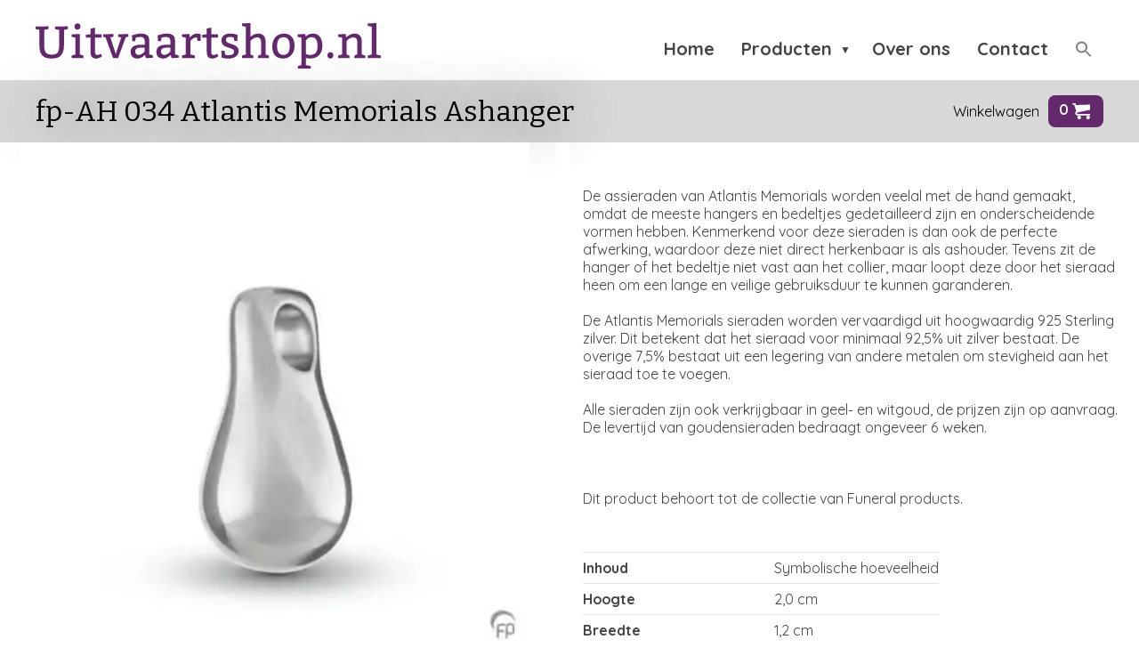

--- FILE ---
content_type: text/html; charset=UTF-8
request_url: https://uitvaartshop.nl/product/atlantis-memorials-ashanger-ah034/
body_size: 10932
content:
<!doctype html>
<html lang="nl-NL" class="no-js">
	<head>
		<!-- Global site tag (gtag.js) - Google Analytics -->
		<script async src="https://www.googletagmanager.com/gtag/js?id=UA-177751672-1"></script>
		<script>
			window.dataLayer = window.dataLayer || [];
			function gtag(){dataLayer.push(arguments);}
			gtag('js', new Date());

			gtag('config', 'UA-177751672-1', { 'anonymize_ip': true });
		</script>

		<!-- <link href="https://fonts.googleapis.com/css?family=Quicksand:300,400,500,700&display=swap" rel="stylesheet">
		<link href="https://fonts.googleapis.com/css?family=Bitter:300,400,500,700&display=swap" rel="stylesheet">
		<link href="https://fonts.googleapis.com/css?family=Source+Sans+Pro&display=swap" rel="stylesheet"> -->

		<meta charset="UTF-8">
		<title>fp-AH 034 Atlantis Memorials Ashanger</title>
		<meta name="msapplication-TileColor" content="#ffffff">
		<meta name="theme-color" content="#ffffff">
		<meta http-equiv="X-UA-Compatible" content="IE=edge,chrome=1">
		<meta name="viewport" content="width=device-width, initial-scale=1.0">
		<meta name="description" content="">
		<script>window._wca = window._wca || [];</script>

<!-- The SEO Framework: door Sybre Waaijer -->
<meta name="robots" content="max-snippet:-1,max-image-preview:standard,max-video-preview:-1" />
<link rel="canonical" href="https://uitvaartshop.nl/product/atlantis-memorials-ashanger-ah034/" />
<meta name="description" content="De assieraden van Atlantis Memorials worden veelal met de hand gemaakt, omdat de meeste hangers en bedeltjes gedetailleerd zijn en onderscheidende vormen hebben." />
<meta property="og:type" content="product" />
<meta property="og:locale" content="nl_NL" />
<meta property="og:title" content="fp-AH 034 Atlantis Memorials Ashanger" />
<meta property="og:description" content="De assieraden van Atlantis Memorials worden veelal met de hand gemaakt, omdat de meeste hangers en bedeltjes gedetailleerd zijn en onderscheidende vormen hebben. Kenmerkend voor deze sieraden is dan…" />
<meta property="og:url" content="https://uitvaartshop.nl/product/atlantis-memorials-ashanger-ah034/" />
<meta property="og:image" content="https://uitvaartshop.nl/wp-content/uploads/2022/02/034.jpg" />
<meta property="og:image:width" content="750" />
<meta property="og:image:height" content="750" />
<meta property="og:image" content="https://uitvaartshop.nl/wp-content/uploads/2022/02/034g.jpg" />
<meta property="og:image:width" content="750" />
<meta property="og:image:height" content="750" />
<meta property="og:image" content="https://uitvaartshop.nl/wp-content/uploads/2022/02/034wg.jpg" />
<meta property="og:image:width" content="750" />
<meta property="og:image:height" content="750" />
<meta property="article:published_time" content="2022-02-15T15:33:26+00:00" />
<meta property="article:modified_time" content="2025-04-24T12:56:49+00:00" />
<meta name="twitter:card" content="summary_large_image" />
<meta name="twitter:title" content="fp-AH 034 Atlantis Memorials Ashanger" />
<meta name="twitter:description" content="De assieraden van Atlantis Memorials worden veelal met de hand gemaakt, omdat de meeste hangers en bedeltjes gedetailleerd zijn en onderscheidende vormen hebben. Kenmerkend voor deze sieraden is dan…" />
<meta name="twitter:image" content="https://uitvaartshop.nl/wp-content/uploads/2022/02/034.jpg" />
<script type="application/ld+json">{"@context":"https://schema.org","@graph":[{"@type":"WebSite","@id":"https://uitvaartshop.nl/#/schema/WebSite","url":"https://uitvaartshop.nl/","inLanguage":"nl-NL","potentialAction":{"@type":"SearchAction","target":{"@type":"EntryPoint","urlTemplate":"https://uitvaartshop.nl/search/{search_term_string}/"},"query-input":"required name=search_term_string"},"publisher":{"@type":"Organization","@id":"https://uitvaartshop.nl/#/schema/Organization","url":"https://uitvaartshop.nl/","logo":{"@type":"ImageObject","url":"https://uitvaartshop.nl/wp-content/uploads/2020/02/cropped-cropped-logo.png","contentUrl":"https://uitvaartshop.nl/wp-content/uploads/2020/02/cropped-cropped-logo.png","width":380,"height":50,"contentSize":"11959"}}},{"@type":"WebPage","@id":"https://uitvaartshop.nl/product/atlantis-memorials-ashanger-ah034/","url":"https://uitvaartshop.nl/product/atlantis-memorials-ashanger-ah034/","name":"fp-AH 034 Atlantis Memorials Ashanger","description":"De assieraden van Atlantis Memorials worden veelal met de hand gemaakt, omdat de meeste hangers en bedeltjes gedetailleerd zijn en onderscheidende vormen hebben.","inLanguage":"nl-NL","isPartOf":{"@id":"https://uitvaartshop.nl/#/schema/WebSite"},"breadcrumb":{"@type":"BreadcrumbList","@id":"https://uitvaartshop.nl/#/schema/BreadcrumbList","itemListElement":[{"@type":"ListItem","position":1,"item":"https://uitvaartshop.nl/"},{"@type":"ListItem","position":2,"item":"https://uitvaartshop.nl/sample-page/","name":"Winkel"},{"@type":"ListItem","position":3,"item":"https://uitvaartshop.nl/producten/sieraden/","name":"Gedenksieraden vindt u op Uitvaartshop"},{"@type":"ListItem","position":4,"name":"fp-AH 034 Atlantis Memorials Ashanger"}]},"potentialAction":{"@type":"ReadAction","target":"https://uitvaartshop.nl/product/atlantis-memorials-ashanger-ah034/"},"datePublished":"2022-02-15T15:33:26+00:00","dateModified":"2025-04-24T12:56:49+00:00"}]}</script>
<!-- / The SEO Framework: door Sybre Waaijer | 9.32ms meta | 1.13ms boot -->

<link rel='dns-prefetch' href='//stats.wp.com' />
<link rel='dns-prefetch' href='//code.jquery.com' />
<link rel="alternate" type="application/rss+xml" title=" &raquo; fp-AH 034 Atlantis Memorials Ashanger reactiesfeed" href="https://uitvaartshop.nl/product/atlantis-memorials-ashanger-ah034/feed/" />
<script type="text/javascript">
window._wpemojiSettings = {"baseUrl":"https:\/\/s.w.org\/images\/core\/emoji\/14.0.0\/72x72\/","ext":".png","svgUrl":"https:\/\/s.w.org\/images\/core\/emoji\/14.0.0\/svg\/","svgExt":".svg","source":{"concatemoji":"https:\/\/uitvaartshop.nl\/wp-includes\/js\/wp-emoji-release.min.js?ver=6.2.8"}};
/*! This file is auto-generated */
!function(e,a,t){var n,r,o,i=a.createElement("canvas"),p=i.getContext&&i.getContext("2d");function s(e,t){p.clearRect(0,0,i.width,i.height),p.fillText(e,0,0);e=i.toDataURL();return p.clearRect(0,0,i.width,i.height),p.fillText(t,0,0),e===i.toDataURL()}function c(e){var t=a.createElement("script");t.src=e,t.defer=t.type="text/javascript",a.getElementsByTagName("head")[0].appendChild(t)}for(o=Array("flag","emoji"),t.supports={everything:!0,everythingExceptFlag:!0},r=0;r<o.length;r++)t.supports[o[r]]=function(e){if(p&&p.fillText)switch(p.textBaseline="top",p.font="600 32px Arial",e){case"flag":return s("\ud83c\udff3\ufe0f\u200d\u26a7\ufe0f","\ud83c\udff3\ufe0f\u200b\u26a7\ufe0f")?!1:!s("\ud83c\uddfa\ud83c\uddf3","\ud83c\uddfa\u200b\ud83c\uddf3")&&!s("\ud83c\udff4\udb40\udc67\udb40\udc62\udb40\udc65\udb40\udc6e\udb40\udc67\udb40\udc7f","\ud83c\udff4\u200b\udb40\udc67\u200b\udb40\udc62\u200b\udb40\udc65\u200b\udb40\udc6e\u200b\udb40\udc67\u200b\udb40\udc7f");case"emoji":return!s("\ud83e\udef1\ud83c\udffb\u200d\ud83e\udef2\ud83c\udfff","\ud83e\udef1\ud83c\udffb\u200b\ud83e\udef2\ud83c\udfff")}return!1}(o[r]),t.supports.everything=t.supports.everything&&t.supports[o[r]],"flag"!==o[r]&&(t.supports.everythingExceptFlag=t.supports.everythingExceptFlag&&t.supports[o[r]]);t.supports.everythingExceptFlag=t.supports.everythingExceptFlag&&!t.supports.flag,t.DOMReady=!1,t.readyCallback=function(){t.DOMReady=!0},t.supports.everything||(n=function(){t.readyCallback()},a.addEventListener?(a.addEventListener("DOMContentLoaded",n,!1),e.addEventListener("load",n,!1)):(e.attachEvent("onload",n),a.attachEvent("onreadystatechange",function(){"complete"===a.readyState&&t.readyCallback()})),(e=t.source||{}).concatemoji?c(e.concatemoji):e.wpemoji&&e.twemoji&&(c(e.twemoji),c(e.wpemoji)))}(window,document,window._wpemojiSettings);
</script>
<style type="text/css">
img.wp-smiley,
img.emoji {
	display: inline !important;
	border: none !important;
	box-shadow: none !important;
	height: 1em !important;
	width: 1em !important;
	margin: 0 0.07em !important;
	vertical-align: -0.1em !important;
	background: none !important;
	padding: 0 !important;
}
</style>
	<link rel='stylesheet' id='wp-block-library-css' href='https://uitvaartshop.nl/wp-includes/css/dist/block-library/style.min.css?ver=6.2.8' type='text/css' media='all' />
<style id='wp-block-library-inline-css' type='text/css'>
.has-text-align-justify{text-align:justify;}
</style>
<link rel='stylesheet' id='mediaelement-css' href='https://uitvaartshop.nl/wp-includes/js/mediaelement/mediaelementplayer-legacy.min.css?ver=4.2.17' type='text/css' media='all' />
<link rel='stylesheet' id='wp-mediaelement-css' href='https://uitvaartshop.nl/wp-includes/js/mediaelement/wp-mediaelement.min.css?ver=6.2.8' type='text/css' media='all' />
<link rel='stylesheet' id='classic-theme-styles-css' href='https://uitvaartshop.nl/wp-includes/css/classic-themes.min.css?ver=6.2.8' type='text/css' media='all' />
<style id='global-styles-inline-css' type='text/css'>
body{--wp--preset--color--black: #000000;--wp--preset--color--cyan-bluish-gray: #abb8c3;--wp--preset--color--white: #ffffff;--wp--preset--color--pale-pink: #f78da7;--wp--preset--color--vivid-red: #cf2e2e;--wp--preset--color--luminous-vivid-orange: #ff6900;--wp--preset--color--luminous-vivid-amber: #fcb900;--wp--preset--color--light-green-cyan: #7bdcb5;--wp--preset--color--vivid-green-cyan: #00d084;--wp--preset--color--pale-cyan-blue: #8ed1fc;--wp--preset--color--vivid-cyan-blue: #0693e3;--wp--preset--color--vivid-purple: #9b51e0;--wp--preset--gradient--vivid-cyan-blue-to-vivid-purple: linear-gradient(135deg,rgba(6,147,227,1) 0%,rgb(155,81,224) 100%);--wp--preset--gradient--light-green-cyan-to-vivid-green-cyan: linear-gradient(135deg,rgb(122,220,180) 0%,rgb(0,208,130) 100%);--wp--preset--gradient--luminous-vivid-amber-to-luminous-vivid-orange: linear-gradient(135deg,rgba(252,185,0,1) 0%,rgba(255,105,0,1) 100%);--wp--preset--gradient--luminous-vivid-orange-to-vivid-red: linear-gradient(135deg,rgba(255,105,0,1) 0%,rgb(207,46,46) 100%);--wp--preset--gradient--very-light-gray-to-cyan-bluish-gray: linear-gradient(135deg,rgb(238,238,238) 0%,rgb(169,184,195) 100%);--wp--preset--gradient--cool-to-warm-spectrum: linear-gradient(135deg,rgb(74,234,220) 0%,rgb(151,120,209) 20%,rgb(207,42,186) 40%,rgb(238,44,130) 60%,rgb(251,105,98) 80%,rgb(254,248,76) 100%);--wp--preset--gradient--blush-light-purple: linear-gradient(135deg,rgb(255,206,236) 0%,rgb(152,150,240) 100%);--wp--preset--gradient--blush-bordeaux: linear-gradient(135deg,rgb(254,205,165) 0%,rgb(254,45,45) 50%,rgb(107,0,62) 100%);--wp--preset--gradient--luminous-dusk: linear-gradient(135deg,rgb(255,203,112) 0%,rgb(199,81,192) 50%,rgb(65,88,208) 100%);--wp--preset--gradient--pale-ocean: linear-gradient(135deg,rgb(255,245,203) 0%,rgb(182,227,212) 50%,rgb(51,167,181) 100%);--wp--preset--gradient--electric-grass: linear-gradient(135deg,rgb(202,248,128) 0%,rgb(113,206,126) 100%);--wp--preset--gradient--midnight: linear-gradient(135deg,rgb(2,3,129) 0%,rgb(40,116,252) 100%);--wp--preset--duotone--dark-grayscale: url('#wp-duotone-dark-grayscale');--wp--preset--duotone--grayscale: url('#wp-duotone-grayscale');--wp--preset--duotone--purple-yellow: url('#wp-duotone-purple-yellow');--wp--preset--duotone--blue-red: url('#wp-duotone-blue-red');--wp--preset--duotone--midnight: url('#wp-duotone-midnight');--wp--preset--duotone--magenta-yellow: url('#wp-duotone-magenta-yellow');--wp--preset--duotone--purple-green: url('#wp-duotone-purple-green');--wp--preset--duotone--blue-orange: url('#wp-duotone-blue-orange');--wp--preset--font-size--small: 13px;--wp--preset--font-size--medium: 20px;--wp--preset--font-size--large: 36px;--wp--preset--font-size--x-large: 42px;--wp--preset--spacing--20: 0.44rem;--wp--preset--spacing--30: 0.67rem;--wp--preset--spacing--40: 1rem;--wp--preset--spacing--50: 1.5rem;--wp--preset--spacing--60: 2.25rem;--wp--preset--spacing--70: 3.38rem;--wp--preset--spacing--80: 5.06rem;--wp--preset--shadow--natural: 6px 6px 9px rgba(0, 0, 0, 0.2);--wp--preset--shadow--deep: 12px 12px 50px rgba(0, 0, 0, 0.4);--wp--preset--shadow--sharp: 6px 6px 0px rgba(0, 0, 0, 0.2);--wp--preset--shadow--outlined: 6px 6px 0px -3px rgba(255, 255, 255, 1), 6px 6px rgba(0, 0, 0, 1);--wp--preset--shadow--crisp: 6px 6px 0px rgba(0, 0, 0, 1);}:where(.is-layout-flex){gap: 0.5em;}body .is-layout-flow > .alignleft{float: left;margin-inline-start: 0;margin-inline-end: 2em;}body .is-layout-flow > .alignright{float: right;margin-inline-start: 2em;margin-inline-end: 0;}body .is-layout-flow > .aligncenter{margin-left: auto !important;margin-right: auto !important;}body .is-layout-constrained > .alignleft{float: left;margin-inline-start: 0;margin-inline-end: 2em;}body .is-layout-constrained > .alignright{float: right;margin-inline-start: 2em;margin-inline-end: 0;}body .is-layout-constrained > .aligncenter{margin-left: auto !important;margin-right: auto !important;}body .is-layout-constrained > :where(:not(.alignleft):not(.alignright):not(.alignfull)){max-width: var(--wp--style--global--content-size);margin-left: auto !important;margin-right: auto !important;}body .is-layout-constrained > .alignwide{max-width: var(--wp--style--global--wide-size);}body .is-layout-flex{display: flex;}body .is-layout-flex{flex-wrap: wrap;align-items: center;}body .is-layout-flex > *{margin: 0;}:where(.wp-block-columns.is-layout-flex){gap: 2em;}.has-black-color{color: var(--wp--preset--color--black) !important;}.has-cyan-bluish-gray-color{color: var(--wp--preset--color--cyan-bluish-gray) !important;}.has-white-color{color: var(--wp--preset--color--white) !important;}.has-pale-pink-color{color: var(--wp--preset--color--pale-pink) !important;}.has-vivid-red-color{color: var(--wp--preset--color--vivid-red) !important;}.has-luminous-vivid-orange-color{color: var(--wp--preset--color--luminous-vivid-orange) !important;}.has-luminous-vivid-amber-color{color: var(--wp--preset--color--luminous-vivid-amber) !important;}.has-light-green-cyan-color{color: var(--wp--preset--color--light-green-cyan) !important;}.has-vivid-green-cyan-color{color: var(--wp--preset--color--vivid-green-cyan) !important;}.has-pale-cyan-blue-color{color: var(--wp--preset--color--pale-cyan-blue) !important;}.has-vivid-cyan-blue-color{color: var(--wp--preset--color--vivid-cyan-blue) !important;}.has-vivid-purple-color{color: var(--wp--preset--color--vivid-purple) !important;}.has-black-background-color{background-color: var(--wp--preset--color--black) !important;}.has-cyan-bluish-gray-background-color{background-color: var(--wp--preset--color--cyan-bluish-gray) !important;}.has-white-background-color{background-color: var(--wp--preset--color--white) !important;}.has-pale-pink-background-color{background-color: var(--wp--preset--color--pale-pink) !important;}.has-vivid-red-background-color{background-color: var(--wp--preset--color--vivid-red) !important;}.has-luminous-vivid-orange-background-color{background-color: var(--wp--preset--color--luminous-vivid-orange) !important;}.has-luminous-vivid-amber-background-color{background-color: var(--wp--preset--color--luminous-vivid-amber) !important;}.has-light-green-cyan-background-color{background-color: var(--wp--preset--color--light-green-cyan) !important;}.has-vivid-green-cyan-background-color{background-color: var(--wp--preset--color--vivid-green-cyan) !important;}.has-pale-cyan-blue-background-color{background-color: var(--wp--preset--color--pale-cyan-blue) !important;}.has-vivid-cyan-blue-background-color{background-color: var(--wp--preset--color--vivid-cyan-blue) !important;}.has-vivid-purple-background-color{background-color: var(--wp--preset--color--vivid-purple) !important;}.has-black-border-color{border-color: var(--wp--preset--color--black) !important;}.has-cyan-bluish-gray-border-color{border-color: var(--wp--preset--color--cyan-bluish-gray) !important;}.has-white-border-color{border-color: var(--wp--preset--color--white) !important;}.has-pale-pink-border-color{border-color: var(--wp--preset--color--pale-pink) !important;}.has-vivid-red-border-color{border-color: var(--wp--preset--color--vivid-red) !important;}.has-luminous-vivid-orange-border-color{border-color: var(--wp--preset--color--luminous-vivid-orange) !important;}.has-luminous-vivid-amber-border-color{border-color: var(--wp--preset--color--luminous-vivid-amber) !important;}.has-light-green-cyan-border-color{border-color: var(--wp--preset--color--light-green-cyan) !important;}.has-vivid-green-cyan-border-color{border-color: var(--wp--preset--color--vivid-green-cyan) !important;}.has-pale-cyan-blue-border-color{border-color: var(--wp--preset--color--pale-cyan-blue) !important;}.has-vivid-cyan-blue-border-color{border-color: var(--wp--preset--color--vivid-cyan-blue) !important;}.has-vivid-purple-border-color{border-color: var(--wp--preset--color--vivid-purple) !important;}.has-vivid-cyan-blue-to-vivid-purple-gradient-background{background: var(--wp--preset--gradient--vivid-cyan-blue-to-vivid-purple) !important;}.has-light-green-cyan-to-vivid-green-cyan-gradient-background{background: var(--wp--preset--gradient--light-green-cyan-to-vivid-green-cyan) !important;}.has-luminous-vivid-amber-to-luminous-vivid-orange-gradient-background{background: var(--wp--preset--gradient--luminous-vivid-amber-to-luminous-vivid-orange) !important;}.has-luminous-vivid-orange-to-vivid-red-gradient-background{background: var(--wp--preset--gradient--luminous-vivid-orange-to-vivid-red) !important;}.has-very-light-gray-to-cyan-bluish-gray-gradient-background{background: var(--wp--preset--gradient--very-light-gray-to-cyan-bluish-gray) !important;}.has-cool-to-warm-spectrum-gradient-background{background: var(--wp--preset--gradient--cool-to-warm-spectrum) !important;}.has-blush-light-purple-gradient-background{background: var(--wp--preset--gradient--blush-light-purple) !important;}.has-blush-bordeaux-gradient-background{background: var(--wp--preset--gradient--blush-bordeaux) !important;}.has-luminous-dusk-gradient-background{background: var(--wp--preset--gradient--luminous-dusk) !important;}.has-pale-ocean-gradient-background{background: var(--wp--preset--gradient--pale-ocean) !important;}.has-electric-grass-gradient-background{background: var(--wp--preset--gradient--electric-grass) !important;}.has-midnight-gradient-background{background: var(--wp--preset--gradient--midnight) !important;}.has-small-font-size{font-size: var(--wp--preset--font-size--small) !important;}.has-medium-font-size{font-size: var(--wp--preset--font-size--medium) !important;}.has-large-font-size{font-size: var(--wp--preset--font-size--large) !important;}.has-x-large-font-size{font-size: var(--wp--preset--font-size--x-large) !important;}
.wp-block-navigation a:where(:not(.wp-element-button)){color: inherit;}
:where(.wp-block-columns.is-layout-flex){gap: 2em;}
.wp-block-pullquote{font-size: 1.5em;line-height: 1.6;}
</style>
<link rel='stylesheet' id='contact-form-7-css' href='https://uitvaartshop.nl/wp-content/plugins/contact-form-7/includes/css/styles.css?ver=5.8.7' type='text/css' media='all' />
<link rel='stylesheet' id='photoswipe-css' href='https://uitvaartshop.nl/wp-content/plugins/woocommerce/assets/css/photoswipe/photoswipe.min.css?ver=8.2.4' type='text/css' media='all' />
<link rel='stylesheet' id='photoswipe-default-skin-css' href='https://uitvaartshop.nl/wp-content/plugins/woocommerce/assets/css/photoswipe/default-skin/default-skin.min.css?ver=8.2.4' type='text/css' media='all' />
<style id='woocommerce-inline-inline-css' type='text/css'>
.woocommerce form .form-row .required { visibility: visible; }
</style>
<link rel='stylesheet' id='dashicons-css' href='https://uitvaartshop.nl/wp-includes/css/dashicons.min.css?ver=6.2.8' type='text/css' media='all' />
<link rel='stylesheet' id='woocommerce-addons-css-css' href='https://uitvaartshop.nl/wp-content/plugins/woocommerce-product-addons/assets/css/frontend.css?ver=3.0.32' type='text/css' media='all' />
<link rel='stylesheet' id='ivory-search-styles-css' href='https://uitvaartshop.nl/wp-content/plugins/add-search-to-menu/public/css/ivory-search.min.css?ver=5.5.14' type='text/css' media='all' />
<link rel='stylesheet' id='config-styles-css' href='https://uitvaartshop.nl/wp-content/themes/cmcg-uitvaartshop/style.css?ver=6.2.8' type='text/css' media='all' />
<link rel='stylesheet' id='theme-styles-css' href='https://uitvaartshop.nl/wp-content/themes/cmcg-uitvaartshop/theme.css?ver=6.2.8' type='text/css' media='all' />
<link rel='stylesheet' id='jquery-style-css' href='https://code.jquery.com/ui/1.12.1/themes/base/jquery-ui.css?ver=6.2.8' type='text/css' media='all' />
<link rel='stylesheet' id='postnl-fe-checkout-css' href='https://uitvaartshop.nl/wp-content/plugins/woo-postnl/assets/css/fe-checkout.css?ver=5.6.4' type='text/css' media='all' />
<link rel='stylesheet' id='jetpack_css-css' href='https://uitvaartshop.nl/wp-content/plugins/jetpack/css/jetpack.css?ver=12.8.2' type='text/css' media='all' />
<script type='text/javascript' src='https://uitvaartshop.nl/wp-includes/js/jquery/jquery.min.js?ver=3.6.4' id='jquery-core-js'></script>
<script type='text/javascript' src='https://uitvaartshop.nl/wp-includes/js/jquery/jquery-migrate.min.js?ver=3.4.0' id='jquery-migrate-js'></script>
<script defer type='text/javascript' src='https://stats.wp.com/s-202604.js' id='woocommerce-analytics-js'></script>
<link rel="https://api.w.org/" href="https://uitvaartshop.nl/wp-json/" /><link rel="alternate" type="application/json" href="https://uitvaartshop.nl/wp-json/wp/v2/product/15978" /><link rel="alternate" type="application/json+oembed" href="https://uitvaartshop.nl/wp-json/oembed/1.0/embed?url=https%3A%2F%2Fuitvaartshop.nl%2Fproduct%2Fatlantis-memorials-ashanger-ah034%2F" />
<link rel="alternate" type="text/xml+oembed" href="https://uitvaartshop.nl/wp-json/oembed/1.0/embed?url=https%3A%2F%2Fuitvaartshop.nl%2Fproduct%2Fatlantis-memorials-ashanger-ah034%2F&#038;format=xml" />
	<style>img#wpstats{display:none}</style>
			<noscript><style>.woocommerce-product-gallery{ opacity: 1 !important; }</style></noscript>
	<link rel="icon" href="https://uitvaartshop.nl/wp-content/uploads/2020/03/3875000005-Favicon-uitvaartshop-64x64-1.jpg" sizes="32x32" />
<link rel="icon" href="https://uitvaartshop.nl/wp-content/uploads/2020/03/3875000005-Favicon-uitvaartshop-64x64-1.jpg" sizes="192x192" />
<link rel="apple-touch-icon" href="https://uitvaartshop.nl/wp-content/uploads/2020/03/3875000005-Favicon-uitvaartshop-64x64-1.jpg" />
<meta name="msapplication-TileImage" content="https://uitvaartshop.nl/wp-content/uploads/2020/03/3875000005-Favicon-uitvaartshop-64x64-1.jpg" />
<style type="text/css" media="screen">.is-menu path.search-icon-path { fill: #848484;}body .popup-search-close:after, body .search-close:after { border-color: #848484;}body .popup-search-close:before, body .search-close:before { border-color: #848484;}</style>			<style type="text/css" media="screen">
			/* Ivory search custom CSS code */
			.searchform {
	width:100%;
	height:30px;
	padding:5px 20px;
	text-align:center;
	background-color: #f7f7f7;
}
.is-form-style {
    width: 70%;
    margin: 0 auto;
}			</style>
					<style type="text/css">
					</style>
		
	</head>
	<body class="product-template-default single single-product postid-15978 wp-custom-logo theme-cmcg-uitvaartshop woocommerce woocommerce-page woocommerce-no-js cmcg-uitvaartshop">

		<!-- wrapper -->
		<div class="wrapper">

			<!-- header -->
			<header class="header clear" role="banner">

					<!-- logo -->
					<div class="site-logo">
						<a href="https://uitvaartshop.nl">
						<img id="logo" src="https://uitvaartshop.nl/wp-content/themes/cmcg-uitvaartshop/img/logo.svg" alt="uitvaartshop.nl" />
						</a>
					</div>

					<!-- /logo -->
					<!-- nav -->
					<nav class="nav" role="navigation">
						<div class="menu-header-container"><ul id="menu-header" class="menu"><li id="menu-item-606" class="menu-item menu-item-type-post_type menu-item-object-page menu-item-home current_page_parent menu-item-606"><a href="https://uitvaartshop.nl/"><span>Home</span></a></li>
<li id="menu-item-147" class="menu-item menu-item-type-custom menu-item-object-custom menu-item-has-children menu-item-147"><a href="#Fotolijs%20met%20as"><span>Producten</span></a>
<ul class="sub-menu">
	<li id="menu-item-597" class="menu-item menu-item-type-taxonomy menu-item-object-product_cat menu-item-597"><a href="https://uitvaartshop.nl/producten/urnen/"><span>Urnen</span></a></li>
	<li id="menu-item-14548" class="menu-item menu-item-type-taxonomy menu-item-object-product_cat menu-item-14548"><a href="https://uitvaartshop.nl/producten/mini-urnen/"><span>kleinere urnen</span></a></li>
	<li id="menu-item-596" class="menu-item menu-item-type-taxonomy menu-item-object-product_cat current-product-ancestor current-menu-parent current-product-parent menu-item-596"><a href="https://uitvaartshop.nl/producten/sieraden/"><span>Sieraden</span></a></li>
	<li id="menu-item-14547" class="menu-item menu-item-type-taxonomy menu-item-object-product_cat menu-item-14547"><a href="https://uitvaartshop.nl/producten/as-verstrooien/"><span>Verstrooien</span></a></li>
</ul>
</li>
<li id="menu-item-609" class="menu-item menu-item-type-post_type menu-item-object-page menu-item-609"><a href="https://uitvaartshop.nl/over-ons/"><span>Over ons</span></a></li>
<li id="menu-item-1148" class="menu-item menu-item-type-post_type menu-item-object-page menu-item-1148"><a href="https://uitvaartshop.nl/contact/"><span>Contact</span></a></li>
<li class=" astm-search-menu is-menu is-dropdown menu-item"><a href="#" role="button" aria-label="Link naar zoek pictogram"><svg width="20" height="20" class="search-icon" role="img" viewBox="2 9 20 5" focusable="false" aria-label="Zoeken">
						<path class="search-icon-path" d="M15.5 14h-.79l-.28-.27C15.41 12.59 16 11.11 16 9.5 16 5.91 13.09 3 9.5 3S3 5.91 3 9.5 5.91 16 9.5 16c1.61 0 3.09-.59 4.23-1.57l.27.28v.79l5 4.99L20.49 19l-4.99-5zm-6 0C7.01 14 5 11.99 5 9.5S7.01 5 9.5 5 14 7.01 14 9.5 11.99 14 9.5 14z"></path></svg></a><form  class="is-search-form is-form-style is-form-style-3 is-form-id-0 " action="https://uitvaartshop.nl/" method="get" role="search" ><label for="is-search-input-0"><span class="is-screen-reader-text">Zoek naar:</span><input  type="search" id="is-search-input-0" name="s" value="" class="is-search-input" placeholder="Hier zoeken..." autocomplete=off /></label><button type="submit" class="is-search-submit"><span class="is-screen-reader-text">Zoekknop</span><span class="is-search-icon"><svg focusable="false" aria-label="Zoeken" xmlns="http://www.w3.org/2000/svg" viewBox="0 0 24 24" width="24px"><path d="M15.5 14h-.79l-.28-.27C15.41 12.59 16 11.11 16 9.5 16 5.91 13.09 3 9.5 3S3 5.91 3 9.5 5.91 16 9.5 16c1.61 0 3.09-.59 4.23-1.57l.27.28v.79l5 4.99L20.49 19l-4.99-5zm-6 0C7.01 14 5 11.99 5 9.5S7.01 5 9.5 5 14 7.01 14 9.5 11.99 14 9.5 14z"></path></svg></span></button></form><div class="search-close"></div></li></ul></div>
						<div id="mobile-menu-icon">
							<div></div>
							<div></div>
							<div></div>
						</div>

					</nav>
					<!-- /nav -->

			</header>
			<!-- /header -->
			<div class="subheader">
        <div class="subheader_content">

						

													<div class="product_title">
							<h1>fp-AH 034 Atlantis Memorials Ashanger</h1>
														</div>
						


            <div class="cart">
                <a href="https://uitvaartshop.nl/winkelmand/" title="Winkelwagen">
                    <span class="cart-label">Winkelwagen</span>
                    <div class="cart-icon-container">
                        <span class="cart-total">0</span>
                        <img class="cart-icon" src="https://uitvaartshop.nl/wp-content/themes/cmcg-uitvaartshop/img/shoppingcart.svg" alt="Cart" />
                    </div>
                </a>
             </div>
        </div>
    </div>

	<div id="primary" class="content-area"><main id="main" class="site-main" role="main">
					
			



<div id="product-15978" class="product type-product post-15978 status-publish first instock product_cat-hangertjes product_cat-sieraden has-post-thumbnail shipping-taxable purchasable product-type-simple">

	<div class="woocommerce-product-gallery woocommerce-product-gallery--with-images woocommerce-product-gallery--columns-4 images" data-columns="4" style="opacity: 0; transition: opacity .25s ease-in-out;">
	<div class="woocommerce-product-gallery__wrapper">
		<div data-thumb="https://uitvaartshop.nl/wp-content/uploads/2022/02/034-100x100.jpg" data-thumb-alt="" class="woocommerce-product-gallery__image"><a href="https://uitvaartshop.nl/wp-content/uploads/2022/02/034.jpg"><img width="400" height="400" src="https://uitvaartshop.nl/wp-content/uploads/2022/02/034-400x400.jpg" class="wp-post-image" alt="" decoding="async" loading="lazy" title="034" data-caption="" data-src="https://uitvaartshop.nl/wp-content/uploads/2022/02/034.jpg" data-large_image="https://uitvaartshop.nl/wp-content/uploads/2022/02/034.jpg" data-large_image_width="750" data-large_image_height="750" srcset="https://uitvaartshop.nl/wp-content/uploads/2022/02/034-400x400.jpg 400w, https://uitvaartshop.nl/wp-content/uploads/2022/02/034-300x300.jpg 300w, https://uitvaartshop.nl/wp-content/uploads/2022/02/034-100x100.jpg 100w, https://uitvaartshop.nl/wp-content/uploads/2022/02/034-150x150.jpg 150w, https://uitvaartshop.nl/wp-content/uploads/2022/02/034-140x140.jpg 140w, https://uitvaartshop.nl/wp-content/uploads/2022/02/034-600x600.jpg 600w, https://uitvaartshop.nl/wp-content/uploads/2022/02/034.jpg 750w" sizes="(max-width: 400px) 100vw, 400px" /></a></div><div data-thumb="https://uitvaartshop.nl/wp-content/uploads/2022/02/034g-100x100.jpg" data-thumb-alt="" class="woocommerce-product-gallery__image"><a href="https://uitvaartshop.nl/wp-content/uploads/2022/02/034g.jpg"><img width="400" height="400" src="https://uitvaartshop.nl/wp-content/uploads/2022/02/034g-400x400.jpg" class="" alt="" decoding="async" loading="lazy" title="034g" data-caption="" data-src="https://uitvaartshop.nl/wp-content/uploads/2022/02/034g.jpg" data-large_image="https://uitvaartshop.nl/wp-content/uploads/2022/02/034g.jpg" data-large_image_width="750" data-large_image_height="750" srcset="https://uitvaartshop.nl/wp-content/uploads/2022/02/034g-400x400.jpg 400w, https://uitvaartshop.nl/wp-content/uploads/2022/02/034g-300x300.jpg 300w, https://uitvaartshop.nl/wp-content/uploads/2022/02/034g-100x100.jpg 100w, https://uitvaartshop.nl/wp-content/uploads/2022/02/034g-150x150.jpg 150w, https://uitvaartshop.nl/wp-content/uploads/2022/02/034g-140x140.jpg 140w, https://uitvaartshop.nl/wp-content/uploads/2022/02/034g-600x600.jpg 600w, https://uitvaartshop.nl/wp-content/uploads/2022/02/034g.jpg 750w" sizes="(max-width: 400px) 100vw, 400px" /></a></div><div data-thumb="https://uitvaartshop.nl/wp-content/uploads/2022/02/034wg-100x100.jpg" data-thumb-alt="" class="woocommerce-product-gallery__image"><a href="https://uitvaartshop.nl/wp-content/uploads/2022/02/034wg.jpg"><img width="400" height="400" src="https://uitvaartshop.nl/wp-content/uploads/2022/02/034wg-400x400.jpg" class="" alt="" decoding="async" loading="lazy" title="034wg" data-caption="" data-src="https://uitvaartshop.nl/wp-content/uploads/2022/02/034wg.jpg" data-large_image="https://uitvaartshop.nl/wp-content/uploads/2022/02/034wg.jpg" data-large_image_width="750" data-large_image_height="750" srcset="https://uitvaartshop.nl/wp-content/uploads/2022/02/034wg-400x400.jpg 400w, https://uitvaartshop.nl/wp-content/uploads/2022/02/034wg-300x300.jpg 300w, https://uitvaartshop.nl/wp-content/uploads/2022/02/034wg-100x100.jpg 100w, https://uitvaartshop.nl/wp-content/uploads/2022/02/034wg-150x150.jpg 150w, https://uitvaartshop.nl/wp-content/uploads/2022/02/034wg-140x140.jpg 140w, https://uitvaartshop.nl/wp-content/uploads/2022/02/034wg-600x600.jpg 600w, https://uitvaartshop.nl/wp-content/uploads/2022/02/034wg.jpg 750w" sizes="(max-width: 400px) 100vw, 400px" /></a></div>	</div>
</div>

	<div class="summary entry-summary">
		<p>De assieraden van Atlantis Memorials worden veelal met de hand gemaakt, omdat de meeste hangers en bedeltjes gedetailleerd zijn en onderscheidende vormen hebben. Kenmerkend voor deze sieraden is dan ook de perfecte afwerking, waardoor deze niet direct herkenbaar is als ashouder. Tevens zit de hanger of het bedeltje niet vast aan het collier, maar loopt deze door het sieraad heen om een lange en veilige gebruiksduur te kunnen garanderen.</p>
<p>De Atlantis Memorials sieraden worden vervaardigd uit hoogwaardig 925 Sterling zilver. Dit betekent dat het sieraad voor minimaal 92,5% uit zilver bestaat. De overige 7,5% bestaat uit een legering van andere metalen om stevigheid aan het sieraad toe te voegen.</p>
<p>Alle sieraden zijn ook verkrijgbaar in geel- en witgoud, de prijzen zijn op aanvraag. De levertijd van goudensieraden bedraagt ongeveer 6 weken.</p>
<p>&nbsp;</p>
<p>Dit product behoort tot de collectie van Funeral products.</p>
<table class="woocommerce-product-attributes shop_attributes">
			<tr class="woocommerce-product-attributes-item woocommerce-product-attributes-item--attribute_inhoud">
			<th class="woocommerce-product-attributes-item__label">Inhoud</th>
			<td class="woocommerce-product-attributes-item__value"><p>Symbolische hoeveelheid</p>
</td>
		</tr>
			<tr class="woocommerce-product-attributes-item woocommerce-product-attributes-item--attribute_hoogte">
			<th class="woocommerce-product-attributes-item__label">Hoogte</th>
			<td class="woocommerce-product-attributes-item__value"><p>2,0 cm</p>
</td>
		</tr>
			<tr class="woocommerce-product-attributes-item woocommerce-product-attributes-item--attribute_breedte">
			<th class="woocommerce-product-attributes-item__label">Breedte</th>
			<td class="woocommerce-product-attributes-item__value"><p>1,2 cm</p>
</td>
		</tr>
			<tr class="woocommerce-product-attributes-item woocommerce-product-attributes-item--attribute_dikte">
			<th class="woocommerce-product-attributes-item__label">Dikte</th>
			<td class="woocommerce-product-attributes-item__value"><p>1,1 cm</p>
</td>
		</tr>
			<tr class="woocommerce-product-attributes-item woocommerce-product-attributes-item--attribute_gewicht">
			<th class="woocommerce-product-attributes-item__label">Gewicht</th>
			<td class="woocommerce-product-attributes-item__value"><p>5 gram</p>
</td>
		</tr>
			<tr class="woocommerce-product-attributes-item woocommerce-product-attributes-item--attribute_toebehoren">
			<th class="woocommerce-product-attributes-item__label">Toebehoren</th>
			<td class="woocommerce-product-attributes-item__value"><p>exclusief ketting</p>
</td>
		</tr>
			<tr class="woocommerce-product-attributes-item woocommerce-product-attributes-item--attribute_pa_personaliseerbaar">
			<th class="woocommerce-product-attributes-item__label">Personaliseerbaar</th>
			<td class="woocommerce-product-attributes-item__value"><p>Ja</p>
</td>
		</tr>
	</table>
<p class="price"><span class="woocommerce-Price-amount amount"><bdi><span class="woocommerce-Price-currencySymbol">&euro;</span>181,00</bdi></span></p>

	<div class="product-shipping-costs-details">Al onze producten worden gratis verzonden.</div>
	<form class="cart" action="https://uitvaartshop.nl/product/atlantis-memorials-ashanger-ah034/" method="post" enctype='multipart/form-data'>
		
		<div class="quantity">
		<label class="screen-reader-text" for="quantity_6976019addf91">fp-AH 034 Atlantis Memorials Ashanger aantal</label>
	<input
		type="number"
				id="quantity_6976019addf91"
		class="input-text qty text"
		name="quantity"
		value="1"
		aria-label="Productaantal"
		size="4"
		min="1"
		max=""
					step="1"
			placeholder=""
			inputmode="numeric"
			autocomplete="off"
			/>
	</div>

		<button type="submit" name="add-to-cart" value="15978" class="single_add_to_cart_button button alt"><img src="https://uitvaartshop.nl/wp-content/themes/cmcg-uitvaartshop/img/shoppingcart.svg" height="20" width="20" alt="cart-icon">Toevoegen aan winkelwagen</button>

			</form>

	
	</div>
</div>



		
	</main></div>
	
		<footer>
			<div class="menu-footer-container"><ul id="menu-footer" class="menu"><li id="menu-item-6082" class="menu-item menu-item-type-post_type menu-item-object-page menu-item-home menu-item-has-children current_page_parent menu-item-6082"><a href="https://uitvaartshop.nl/">Assortiment</a>
<ul class="sub-menu">
	<li id="menu-item-1169" class="menu-item menu-item-type-taxonomy menu-item-object-product_cat menu-item-1169"><a href="https://uitvaartshop.nl/producten/urnen/">Urnen</a></li>
	<li id="menu-item-14552" class="menu-item menu-item-type-taxonomy menu-item-object-product_cat menu-item-14552"><a href="https://uitvaartshop.nl/producten/mini-urnen/">kleinere urnen</a></li>
	<li id="menu-item-1170" class="menu-item menu-item-type-taxonomy menu-item-object-product_cat current-product-ancestor current-menu-parent current-product-parent menu-item-1170"><a href="https://uitvaartshop.nl/producten/sieraden/">Sieraden</a></li>
	<li id="menu-item-1171" class="menu-item menu-item-type-taxonomy menu-item-object-product_cat menu-item-1171"><a href="https://uitvaartshop.nl/producten/as-verstrooien/">Verstrooien</a></li>
</ul>
</li>
<li id="menu-item-6081" class="menu-item menu-item-type-post_type menu-item-object-page menu-item-has-children menu-item-6081"><a href="https://uitvaartshop.nl/contact/">Klantenservice</a>
<ul class="sub-menu">
	<li id="menu-item-1153" class="menu-item menu-item-type-post_type menu-item-object-page menu-item-1153"><a href="https://uitvaartshop.nl/bestellen/">Bestellen</a></li>
	<li id="menu-item-1156" class="menu-item menu-item-type-post_type menu-item-object-page menu-item-1156"><a href="https://uitvaartshop.nl/levertijd-verzendkosten/">Levertijd &#038; verzendkosten</a></li>
	<li id="menu-item-1165" class="menu-item menu-item-type-post_type menu-item-object-page menu-item-1165"><a href="https://uitvaartshop.nl/retourneren/">Retourneren</a></li>
	<li id="menu-item-1164" class="menu-item menu-item-type-post_type menu-item-object-page menu-item-1164"><a href="https://uitvaartshop.nl/garantie-klachten/">Garantie &#038; Klachten</a></li>
</ul>
</li>
<li id="menu-item-6079" class="menu-item menu-item-type-post_type menu-item-object-page menu-item-has-children menu-item-6079"><a href="https://uitvaartshop.nl/over-ons/">Uitvaartshop</a>
<ul class="sub-menu">
	<li id="menu-item-1666" class="menu-item menu-item-type-post_type menu-item-object-page menu-item-privacy-policy menu-item-1666"><a rel="privacy-policy" href="https://uitvaartshop.nl/privacy-policy/">Privacy en disclaimer Uitvaartshop.nl</a></li>
	<li id="menu-item-1167" class="menu-item menu-item-type-custom menu-item-object-custom menu-item-1167"><a href="http://uitvaartshop.nl/wp-content/uploads/2020/07/Formulier-Algemene-Voorwaarden-Uitvaartshop.pdf">Algemene voorwaarden</a></li>
</ul>
</li>

				<li class="menu-item menu-item-has-children contact">
					<a href="#">Contact</a>
					<ul class="sub-menu">
						<li class="menu-item"><span>Haskerpoarte 2</span></li>
						<li class="menu-item"><span>8465 HP Oudehaske</span></li>
						<li class="menu-item"><span>T 085 048 1271 (09:00 – 17:00) </span></li>
						<li class="menu-item"><span>E info@uitvaartshop.nl</span></li>
					</ul>
				</li></ul></div>			<div class="subfooter">
				<div class="subfooter-content">
					<div class="disclaimer">
						</a><span>© 2026 Uitvaartshop - </span>
						<span>alle rechten voorbehouden</span>
					</div>

					<div class="menu-subfooter-container"><ul id="menu-subfooter" class="menu"><li id="menu-item-1669" class="menu-item menu-item-type-post_type menu-item-object-page menu-item-privacy-policy menu-item-1669"><a rel="privacy-policy" href="https://uitvaartshop.nl/privacy-policy/">Privacy en disclaimer Uitvaartshop.nl</a></li>
</ul></div>				</div>
			</div>
		</footer>

		<script type="application/ld+json">{"@context":"https:\/\/schema.org\/","@type":"Product","@id":"https:\/\/uitvaartshop.nl\/product\/atlantis-memorials-ashanger-ah034\/#product","name":"fp-AH 034 Atlantis Memorials Ashanger","url":"https:\/\/uitvaartshop.nl\/product\/atlantis-memorials-ashanger-ah034\/","description":"De assieraden van Atlantis Memorials worden veelal met de hand gemaakt, omdat de meeste hangers en bedeltjes gedetailleerd zijn en onderscheidende vormen hebben. Kenmerkend voor deze sieraden is dan ook de perfecte afwerking, waardoor deze niet direct herkenbaar is als ashouder. Tevens zit de hanger of het bedeltje niet vast aan het collier, maar loopt deze door het sieraad heen om een lange en veilige gebruiksduur te kunnen garanderen.\r\n\r\nDe Atlantis Memorials sieraden worden vervaardigd uit hoogwaardig 925 Sterling zilver. Dit betekent dat het sieraad voor minimaal 92,5% uit zilver bestaat. De overige 7,5% bestaat uit een legering van andere metalen om stevigheid aan het sieraad toe te voegen.\r\n\r\nAlle sieraden zijn ook verkrijgbaar in geel- en witgoud, de prijzen zijn op aanvraag. De levertijd van goudensieraden bedraagt ongeveer 6 weken.\r\n\r\n&amp;nbsp;\r\n\r\nDit product behoort tot de collectie van Funeral products.","image":"https:\/\/uitvaartshop.nl\/wp-content\/uploads\/2022\/02\/034.jpg","sku":"fp-AH 034","offers":[{"@type":"Offer","price":"181.00","priceValidUntil":"2027-12-31","priceSpecification":{"price":"181.00","priceCurrency":"EUR","valueAddedTaxIncluded":"false"},"priceCurrency":"EUR","availability":"http:\/\/schema.org\/InStock","url":"https:\/\/uitvaartshop.nl\/product\/atlantis-memorials-ashanger-ah034\/","seller":{"@type":"Organization","name":"","url":"https:\/\/uitvaartshop.nl"}}]}</script>
<div class="pswp" tabindex="-1" role="dialog" aria-hidden="true">
	<div class="pswp__bg"></div>
	<div class="pswp__scroll-wrap">
		<div class="pswp__container">
			<div class="pswp__item"></div>
			<div class="pswp__item"></div>
			<div class="pswp__item"></div>
		</div>
		<div class="pswp__ui pswp__ui--hidden">
			<div class="pswp__top-bar">
				<div class="pswp__counter"></div>
				<button class="pswp__button pswp__button--close" aria-label="Sluiten (Esc)"></button>
				<button class="pswp__button pswp__button--share" aria-label="Deel"></button>
				<button class="pswp__button pswp__button--fs" aria-label="Schakel volledig scherm"></button>
				<button class="pswp__button pswp__button--zoom" aria-label="Zoom in/uit"></button>
				<div class="pswp__preloader">
					<div class="pswp__preloader__icn">
						<div class="pswp__preloader__cut">
							<div class="pswp__preloader__donut"></div>
						</div>
					</div>
				</div>
			</div>
			<div class="pswp__share-modal pswp__share-modal--hidden pswp__single-tap">
				<div class="pswp__share-tooltip"></div>
			</div>
			<button class="pswp__button pswp__button--arrow--left" aria-label="Vorige (pijltje links)"></button>
			<button class="pswp__button pswp__button--arrow--right" aria-label="Volgende (pijltje rechts)"></button>
			<div class="pswp__caption">
				<div class="pswp__caption__center"></div>
			</div>
		</div>
	</div>
</div>
	<script type="text/javascript">
		(function () {
			var c = document.body.className;
			c = c.replace(/woocommerce-no-js/, 'woocommerce-js');
			document.body.className = c;
		})();
	</script>
	<script type='text/javascript' src='https://uitvaartshop.nl/wp-content/plugins/contact-form-7/includes/swv/js/index.js?ver=5.8.7' id='swv-js'></script>
<script type='text/javascript' id='contact-form-7-js-extra'>
/* <![CDATA[ */
var wpcf7 = {"api":{"root":"https:\/\/uitvaartshop.nl\/wp-json\/","namespace":"contact-form-7\/v1"}};
/* ]]> */
</script>
<script type='text/javascript' src='https://uitvaartshop.nl/wp-content/plugins/contact-form-7/includes/js/index.js?ver=5.8.7' id='contact-form-7-js'></script>
<script type='text/javascript' src='https://uitvaartshop.nl/wp-content/plugins/woocommerce/assets/js/jquery-blockui/jquery.blockUI.min.js?ver=2.7.0-wc.8.2.4' id='jquery-blockui-js'></script>
<script type='text/javascript' id='wc-add-to-cart-js-extra'>
/* <![CDATA[ */
var wc_add_to_cart_params = {"ajax_url":"\/wp-admin\/admin-ajax.php","wc_ajax_url":"\/?wc-ajax=%%endpoint%%","i18n_view_cart":"Bekijk winkelwagen","cart_url":"https:\/\/uitvaartshop.nl\/winkelmand\/","is_cart":"","cart_redirect_after_add":"no"};
/* ]]> */
</script>
<script type='text/javascript' src='https://uitvaartshop.nl/wp-content/plugins/woocommerce/assets/js/frontend/add-to-cart.min.js?ver=8.2.4' id='wc-add-to-cart-js'></script>
<script type='text/javascript' src='https://uitvaartshop.nl/wp-content/plugins/woocommerce/assets/js/flexslider/jquery.flexslider.min.js?ver=2.7.2-wc.8.2.4' id='flexslider-js'></script>
<script type='text/javascript' src='https://uitvaartshop.nl/wp-content/plugins/woocommerce/assets/js/photoswipe/photoswipe.min.js?ver=4.1.1-wc.8.2.4' id='photoswipe-js'></script>
<script type='text/javascript' src='https://uitvaartshop.nl/wp-content/plugins/woocommerce/assets/js/photoswipe/photoswipe-ui-default.min.js?ver=4.1.1-wc.8.2.4' id='photoswipe-ui-default-js'></script>
<script type='text/javascript' id='wc-single-product-js-extra'>
/* <![CDATA[ */
var wc_single_product_params = {"i18n_required_rating_text":"Selecteer een waardering","review_rating_required":"yes","flexslider":{"rtl":false,"animation":"slide","smoothHeight":false,"directionNav":false,"controlNav":"thumbnails","slideshow":false,"animationSpeed":1000,"animationLoop":false,"allowOneSlide":false},"zoom_enabled":"","zoom_options":[],"photoswipe_enabled":"1","photoswipe_options":{"shareEl":false,"closeOnScroll":false,"history":false,"hideAnimationDuration":0,"showAnimationDuration":0},"flexslider_enabled":"1"};
/* ]]> */
</script>
<script type='text/javascript' src='https://uitvaartshop.nl/wp-content/plugins/woocommerce/assets/js/frontend/single-product.min.js?ver=8.2.4' id='wc-single-product-js'></script>
<script type='text/javascript' src='https://uitvaartshop.nl/wp-content/plugins/woocommerce/assets/js/js-cookie/js.cookie.min.js?ver=2.1.4-wc.8.2.4' id='js-cookie-js'></script>
<script type='text/javascript' id='woocommerce-js-extra'>
/* <![CDATA[ */
var woocommerce_params = {"ajax_url":"\/wp-admin\/admin-ajax.php","wc_ajax_url":"\/?wc-ajax=%%endpoint%%"};
/* ]]> */
</script>
<script type='text/javascript' src='https://uitvaartshop.nl/wp-content/plugins/woocommerce/assets/js/frontend/woocommerce.min.js?ver=8.2.4' id='woocommerce-js'></script>
<script type='text/javascript' src='https://uitvaartshop.nl/wp-content/plugins/woocommerce/assets/js/jquery-tiptip/jquery.tipTip.min.js?ver=8.2.4' id='jquery-tiptip-js'></script>
<script type='text/javascript' src='https://uitvaartshop.nl/wp-includes/js/jquery/ui/core.min.js?ver=1.13.2' id='jquery-ui-core-js'></script>
<script type='text/javascript' src='https://uitvaartshop.nl/wp-includes/js/jquery/ui/mouse.min.js?ver=1.13.2' id='jquery-ui-mouse-js'></script>
<script type='text/javascript' src='https://uitvaartshop.nl/wp-includes/js/jquery/ui/resizable.min.js?ver=1.13.2' id='jquery-ui-resizable-js'></script>
<script type='text/javascript' src='https://uitvaartshop.nl/wp-includes/js/jquery/ui/draggable.min.js?ver=1.13.2' id='jquery-ui-draggable-js'></script>
<script type='text/javascript' src='https://uitvaartshop.nl/wp-includes/js/jquery/ui/controlgroup.min.js?ver=1.13.2' id='jquery-ui-controlgroup-js'></script>
<script type='text/javascript' src='https://uitvaartshop.nl/wp-includes/js/jquery/ui/checkboxradio.min.js?ver=1.13.2' id='jquery-ui-checkboxradio-js'></script>
<script type='text/javascript' src='https://uitvaartshop.nl/wp-includes/js/jquery/ui/button.min.js?ver=1.13.2' id='jquery-ui-button-js'></script>
<script type='text/javascript' src='https://uitvaartshop.nl/wp-includes/js/jquery/ui/dialog.min.js?ver=1.13.2' id='jquery-ui-dialog-js'></script>
<script type='text/javascript' src='https://uitvaartshop.nl/wp-content/themes/cmcg-uitvaartshop/scripts/main.min.js?ver=6.2.8' id='script-js'></script>
<script type='text/javascript' src='https://uitvaartshop.nl/wp-content/plugins/woo-postnl/assets/js/fe-checkout.js?ver=5.6.4' id='postnl-fe-checkout-js'></script>
<script defer type='text/javascript' src='https://stats.wp.com/e-202604.js' id='jetpack-stats-js'></script>
<script type='text/javascript' id='jetpack-stats-js-after'>
_stq = window._stq || [];
_stq.push([ "view", {v:'ext',blog:'194005598',post:'15978',tz:'1',srv:'uitvaartshop.nl',j:'1:12.8.2'} ]);
_stq.push([ "clickTrackerInit", "194005598", "15978" ]);
</script>
<script type='text/javascript' id='ivory-search-scripts-js-extra'>
/* <![CDATA[ */
var IvorySearchVars = {"is_analytics_enabled":"1"};
/* ]]> */
</script>
<script type='text/javascript' src='https://uitvaartshop.nl/wp-content/plugins/add-search-to-menu/public/js/ivory-search.min.js?ver=5.5.14' id='ivory-search-scripts-js'></script>
<script type='text/javascript' src='https://uitvaartshop.nl/wp-content/plugins/woocommerce/assets/js/accounting/accounting.min.js?ver=0.4.2' id='accounting-js'></script>
<script type='text/javascript' id='woocommerce-addons-js-extra'>
/* <![CDATA[ */
var woocommerce_addons_params = {"price_display_suffix":"","tax_enabled":"","price_include_tax":"","display_include_tax":"","ajax_url":"\/wp-admin\/admin-ajax.php","i18n_sub_total":"Subtotal","i18n_remaining":"characters remaining","currency_format_num_decimals":"2","currency_format_symbol":"\u20ac","currency_format_decimal_sep":",","currency_format_thousand_sep":".","trim_trailing_zeros":"","is_bookings":"","trim_user_input_characters":"1000","quantity_symbol":"x ","currency_format":"%s%v"};
/* ]]> */
</script>
<script type='text/javascript' src='https://uitvaartshop.nl/wp-content/plugins/woocommerce-product-addons/assets/js/addons.min.js?ver=3.0.32' id='woocommerce-addons-js'></script>
<!-- WooCommerce JavaScript -->
<script type="text/javascript">
jQuery(function($) { 
_wca.push({'_en': 'woocommerceanalytics_product_view','pi': '15978','pn': 'fp-AH 034 Atlantis Memorials Ashanger','pc': 'Hangertjes/Sieraden','pp': '181','pt': 'simple','blog_id': '194005598', 'ui': 'null', 'url': 'https://uitvaartshop.nl', 'woo_version': '8.2.4', 'store_admin': '0', 'cart_page_contains_cart_block': '1', 'cart_page_contains_cart_shortcode': '0', 'checkout_page_contains_checkout_block': '1', 'checkout_page_contains_checkout_shortcode': '0', });
 });
</script>
	</body>
</html>


--- FILE ---
content_type: text/css
request_url: https://uitvaartshop.nl/wp-content/themes/cmcg-uitvaartshop/style.css?ver=6.2.8
body_size: -196
content:
/*
Theme Name: CMCG - Uitvaartshop
Author: CMCG
Version: 1.0
*/



--- FILE ---
content_type: text/css
request_url: https://uitvaartshop.nl/wp-content/themes/cmcg-uitvaartshop/theme.css?ver=6.2.8
body_size: 6801
content:
a,abbr,acronym,address,applet,article,aside,audio,b,big,blockquote,body,canvas,caption,center,cite,code,dd,del,details,dfn,div,dl,dt,em,embed,fieldset,figcaption,figure,footer,form,h1,h2,h3,h4,h5,h6,header,hgroup,html,i,iframe,img,ins,kbd,label,legend,li,mark,menu,nav,object,ol,output,p,pre,q,ruby,s,samp,section,small,span,strike,strong,sub,summary,sup,table,tbody,td,tfoot,th,thead,time,tr,tt,u,ul,var,video{margin:0;padding:0;border:0;font-size:100%;font:inherit;vertical-align:baseline}:focus{outline:0}article,aside,details,figcaption,figure,footer,header,hgroup,menu,nav,section{display:block}body{line-height:1}ol,ul{list-style:none}blockquote,q{quotes:none}blockquote:after,blockquote:before,q:after,q:before{content:'';content:none}table{border-collapse:collapse;border-spacing:0}input[type=search]::-webkit-search-cancel-button,input[type=search]::-webkit-search-decoration,input[type=search]::-webkit-search-results-button,input[type=search]::-webkit-search-results-decoration{-webkit-appearance:none;-moz-appearance:none}input[type=search]{-webkit-appearance:none;-moz-appearance:none;-webkit-box-sizing:content-box;-moz-box-sizing:content-box;box-sizing:content-box}textarea{overflow:auto;vertical-align:top;resize:vertical}audio,canvas,video{display:inline-block;max-width:100%}audio:not([controls]){display:none;height:0}[hidden]{display:none}html{font-size:100%;-webkit-text-size-adjust:100%;-ms-text-size-adjust:100%}a:focus{outline:thin dotted}a:active,a:hover{outline:0}img{border:0;-ms-interpolation-mode:bicubic}figure{margin:0}form{margin:0}fieldset{border:1px solid silver;margin:0 2px;padding:.35em .625em .75em}legend{border:0;padding:0;white-space:normal}button,input,select,textarea{font-size:100%;margin:0;vertical-align:baseline}button,input{line-height:normal}button,select{text-transform:none}button,html input[type=button],input[type=reset],input[type=submit]{-webkit-appearance:button;cursor:pointer}button[disabled],html input[disabled]{cursor:default}input[type=checkbox],input[type=radio]{box-sizing:border-box;padding:0}input[type=search]{-webkit-appearance:textfield;-moz-box-sizing:content-box;-webkit-box-sizing:content-box;box-sizing:content-box}input[type=search]::-webkit-search-cancel-button,input[type=search]::-webkit-search-decoration{-webkit-appearance:none}button::-moz-focus-inner,input::-moz-focus-inner{border:0;padding:0}textarea{overflow:auto;vertical-align:top}table{border-collapse:collapse;border-spacing:0}button,html,input,select,textarea{color:#222}::-moz-selection{background:#b3d4fc;text-shadow:none}::selection{background:#b3d4fc;text-shadow:none}img{vertical-align:middle}fieldset{border:0;margin:0;padding:0}textarea{resize:vertical}.chromeframe{margin:.2em 0;background:#ccc;color:#000;padding:.2em 0}body{font-family:Quicksand,sans-serif;color:#63296c}h1{font-family:Bitter,sans-serif;font-size:30px}h1.title{color:#fff}h2{font-family:Bitter,sans-serif;font-size:22px;color:#63296c}p{font-family:Quicksand,sans-serif;color:#444;font-size:16px;font-weight:400;line-height:1.25}p strong{font-weight:500}strong{font-weight:500}em{font-style:italic}a,a:active,a:focus,a:visited{font-family:Quicksand,sans-serif;text-decoration:none}@font-face{font-family:Quicksand;font-style:normal;font-weight:300;font-display:swap;src:url(https://fonts.gstatic.com/s/quicksand/v21/6xKtdSZaM9iE8KbpRA_hJFQNYuDyP7bh.woff2) format("woff2");unicode-range:U+0102-0103,U+0110-0111,U+0128-0129,U+0168-0169,U+01A0-01A1,U+01AF-01B0,U+1EA0-1EF9,U+20AB}@font-face{font-family:Quicksand;font-style:normal;font-weight:300;font-display:swap;src:url(https://fonts.gstatic.com/s/quicksand/v21/6xKtdSZaM9iE8KbpRA_hJVQNYuDyP7bh.woff2) format("woff2");unicode-range:U+0100-024F,U+0259,U+1E00-1EFF,U+2020,U+20A0-20AB,U+20AD-20CF,U+2113,U+2C60-2C7F,U+A720-A7FF}@font-face{font-family:Quicksand;font-style:normal;font-weight:300;font-display:swap;src:url(https://fonts.gstatic.com/s/quicksand/v21/6xKtdSZaM9iE8KbpRA_hK1QNYuDyPw.woff2) format("woff2");unicode-range:U+0000-00FF,U+0131,U+0152-0153,U+02BB-02BC,U+02C6,U+02DA,U+02DC,U+2000-206F,U+2074,U+20AC,U+2122,U+2191,U+2193,U+2212,U+2215,U+FEFF,U+FFFD}@font-face{font-family:Quicksand;font-style:normal;font-weight:400;font-display:swap;src:url(https://fonts.gstatic.com/s/quicksand/v21/6xKtdSZaM9iE8KbpRA_hJFQNYuDyP7bh.woff2) format("woff2");unicode-range:U+0102-0103,U+0110-0111,U+0128-0129,U+0168-0169,U+01A0-01A1,U+01AF-01B0,U+1EA0-1EF9,U+20AB}@font-face{font-family:Quicksand;font-style:normal;font-weight:400;font-display:swap;src:url(https://fonts.gstatic.com/s/quicksand/v21/6xKtdSZaM9iE8KbpRA_hJVQNYuDyP7bh.woff2) format("woff2");unicode-range:U+0100-024F,U+0259,U+1E00-1EFF,U+2020,U+20A0-20AB,U+20AD-20CF,U+2113,U+2C60-2C7F,U+A720-A7FF}@font-face{font-family:Quicksand;font-style:normal;font-weight:400;font-display:swap;src:url(https://fonts.gstatic.com/s/quicksand/v21/6xKtdSZaM9iE8KbpRA_hK1QNYuDyPw.woff2) format("woff2");unicode-range:U+0000-00FF,U+0131,U+0152-0153,U+02BB-02BC,U+02C6,U+02DA,U+02DC,U+2000-206F,U+2074,U+20AC,U+2122,U+2191,U+2193,U+2212,U+2215,U+FEFF,U+FFFD}@font-face{font-family:Quicksand;font-style:normal;font-weight:500;font-display:swap;src:url(https://fonts.gstatic.com/s/quicksand/v21/6xKtdSZaM9iE8KbpRA_hJFQNYuDyP7bh.woff2) format("woff2");unicode-range:U+0102-0103,U+0110-0111,U+0128-0129,U+0168-0169,U+01A0-01A1,U+01AF-01B0,U+1EA0-1EF9,U+20AB}@font-face{font-family:Quicksand;font-style:normal;font-weight:500;font-display:swap;src:url(https://fonts.gstatic.com/s/quicksand/v21/6xKtdSZaM9iE8KbpRA_hJVQNYuDyP7bh.woff2) format("woff2");unicode-range:U+0100-024F,U+0259,U+1E00-1EFF,U+2020,U+20A0-20AB,U+20AD-20CF,U+2113,U+2C60-2C7F,U+A720-A7FF}@font-face{font-family:Quicksand;font-style:normal;font-weight:500;font-display:swap;src:url(https://fonts.gstatic.com/s/quicksand/v21/6xKtdSZaM9iE8KbpRA_hK1QNYuDyPw.woff2) format("woff2");unicode-range:U+0000-00FF,U+0131,U+0152-0153,U+02BB-02BC,U+02C6,U+02DA,U+02DC,U+2000-206F,U+2074,U+20AC,U+2122,U+2191,U+2193,U+2212,U+2215,U+FEFF,U+FFFD}@font-face{font-family:Quicksand;font-style:normal;font-weight:700;font-display:swap;src:url(https://fonts.gstatic.com/s/quicksand/v21/6xKtdSZaM9iE8KbpRA_hJFQNYuDyP7bh.woff2) format("woff2");unicode-range:U+0102-0103,U+0110-0111,U+0128-0129,U+0168-0169,U+01A0-01A1,U+01AF-01B0,U+1EA0-1EF9,U+20AB}@font-face{font-family:Quicksand;font-style:normal;font-weight:700;font-display:swap;src:url(https://fonts.gstatic.com/s/quicksand/v21/6xKtdSZaM9iE8KbpRA_hJVQNYuDyP7bh.woff2) format("woff2");unicode-range:U+0100-024F,U+0259,U+1E00-1EFF,U+2020,U+20A0-20AB,U+20AD-20CF,U+2113,U+2C60-2C7F,U+A720-A7FF}@font-face{font-family:Quicksand;font-style:normal;font-weight:700;font-display:swap;src:url(https://fonts.gstatic.com/s/quicksand/v21/6xKtdSZaM9iE8KbpRA_hK1QNYuDyPw.woff2) format("woff2");unicode-range:U+0000-00FF,U+0131,U+0152-0153,U+02BB-02BC,U+02C6,U+02DA,U+02DC,U+2000-206F,U+2074,U+20AC,U+2122,U+2191,U+2193,U+2212,U+2215,U+FEFF,U+FFFD}@font-face{font-family:Bitter;font-style:normal;font-weight:300;font-display:swap;src:url(https://fonts.gstatic.com/s/bitter/v16/rax8HiqOu8IVPmn7coxpLjpSm3LZ.woff2) format("woff2");unicode-range:U+0460-052F,U+1C80-1C88,U+20B4,U+2DE0-2DFF,U+A640-A69F,U+FE2E-FE2F}@font-face{font-family:Bitter;font-style:normal;font-weight:300;font-display:swap;src:url(https://fonts.gstatic.com/s/bitter/v16/rax8HiqOu8IVPmn7e4xpLjpSm3LZ.woff2) format("woff2");unicode-range:U+0400-045F,U+0490-0491,U+04B0-04B1,U+2116}@font-face{font-family:Bitter;font-style:normal;font-weight:300;font-display:swap;src:url(https://fonts.gstatic.com/s/bitter/v16/rax8HiqOu8IVPmn7cIxpLjpSm3LZ.woff2) format("woff2");unicode-range:U+0102-0103,U+0110-0111,U+0128-0129,U+0168-0169,U+01A0-01A1,U+01AF-01B0,U+1EA0-1EF9,U+20AB}@font-face{font-family:Bitter;font-style:normal;font-weight:300;font-display:swap;src:url(https://fonts.gstatic.com/s/bitter/v16/rax8HiqOu8IVPmn7cYxpLjpSm3LZ.woff2) format("woff2");unicode-range:U+0100-024F,U+0259,U+1E00-1EFF,U+2020,U+20A0-20AB,U+20AD-20CF,U+2113,U+2C60-2C7F,U+A720-A7FF}@font-face{font-family:Bitter;font-style:normal;font-weight:300;font-display:swap;src:url(https://fonts.gstatic.com/s/bitter/v16/rax8HiqOu8IVPmn7f4xpLjpSmw.woff2) format("woff2");unicode-range:U+0000-00FF,U+0131,U+0152-0153,U+02BB-02BC,U+02C6,U+02DA,U+02DC,U+2000-206F,U+2074,U+20AC,U+2122,U+2191,U+2193,U+2212,U+2215,U+FEFF,U+FFFD}@font-face{font-family:Bitter;font-style:normal;font-weight:400;font-display:swap;src:url(https://fonts.gstatic.com/s/bitter/v16/rax8HiqOu8IVPmn7coxpLjpSm3LZ.woff2) format("woff2");unicode-range:U+0460-052F,U+1C80-1C88,U+20B4,U+2DE0-2DFF,U+A640-A69F,U+FE2E-FE2F}@font-face{font-family:Bitter;font-style:normal;font-weight:400;font-display:swap;src:url(https://fonts.gstatic.com/s/bitter/v16/rax8HiqOu8IVPmn7e4xpLjpSm3LZ.woff2) format("woff2");unicode-range:U+0400-045F,U+0490-0491,U+04B0-04B1,U+2116}@font-face{font-family:Bitter;font-style:normal;font-weight:400;font-display:swap;src:url(https://fonts.gstatic.com/s/bitter/v16/rax8HiqOu8IVPmn7cIxpLjpSm3LZ.woff2) format("woff2");unicode-range:U+0102-0103,U+0110-0111,U+0128-0129,U+0168-0169,U+01A0-01A1,U+01AF-01B0,U+1EA0-1EF9,U+20AB}@font-face{font-family:Bitter;font-style:normal;font-weight:400;font-display:swap;src:url(https://fonts.gstatic.com/s/bitter/v16/rax8HiqOu8IVPmn7cYxpLjpSm3LZ.woff2) format("woff2");unicode-range:U+0100-024F,U+0259,U+1E00-1EFF,U+2020,U+20A0-20AB,U+20AD-20CF,U+2113,U+2C60-2C7F,U+A720-A7FF}@font-face{font-family:Bitter;font-style:normal;font-weight:400;font-display:swap;src:url(https://fonts.gstatic.com/s/bitter/v16/rax8HiqOu8IVPmn7f4xpLjpSmw.woff2) format("woff2");unicode-range:U+0000-00FF,U+0131,U+0152-0153,U+02BB-02BC,U+02C6,U+02DA,U+02DC,U+2000-206F,U+2074,U+20AC,U+2122,U+2191,U+2193,U+2212,U+2215,U+FEFF,U+FFFD}@font-face{font-family:Bitter;font-style:normal;font-weight:500;font-display:swap;src:url(https://fonts.gstatic.com/s/bitter/v16/rax8HiqOu8IVPmn7coxpLjpSm3LZ.woff2) format("woff2");unicode-range:U+0460-052F,U+1C80-1C88,U+20B4,U+2DE0-2DFF,U+A640-A69F,U+FE2E-FE2F}@font-face{font-family:Bitter;font-style:normal;font-weight:500;font-display:swap;src:url(https://fonts.gstatic.com/s/bitter/v16/rax8HiqOu8IVPmn7e4xpLjpSm3LZ.woff2) format("woff2");unicode-range:U+0400-045F,U+0490-0491,U+04B0-04B1,U+2116}@font-face{font-family:Bitter;font-style:normal;font-weight:500;font-display:swap;src:url(https://fonts.gstatic.com/s/bitter/v16/rax8HiqOu8IVPmn7cIxpLjpSm3LZ.woff2) format("woff2");unicode-range:U+0102-0103,U+0110-0111,U+0128-0129,U+0168-0169,U+01A0-01A1,U+01AF-01B0,U+1EA0-1EF9,U+20AB}@font-face{font-family:Bitter;font-style:normal;font-weight:500;font-display:swap;src:url(https://fonts.gstatic.com/s/bitter/v16/rax8HiqOu8IVPmn7cYxpLjpSm3LZ.woff2) format("woff2");unicode-range:U+0100-024F,U+0259,U+1E00-1EFF,U+2020,U+20A0-20AB,U+20AD-20CF,U+2113,U+2C60-2C7F,U+A720-A7FF}@font-face{font-family:Bitter;font-style:normal;font-weight:500;font-display:swap;src:url(https://fonts.gstatic.com/s/bitter/v16/rax8HiqOu8IVPmn7f4xpLjpSmw.woff2) format("woff2");unicode-range:U+0000-00FF,U+0131,U+0152-0153,U+02BB-02BC,U+02C6,U+02DA,U+02DC,U+2000-206F,U+2074,U+20AC,U+2122,U+2191,U+2193,U+2212,U+2215,U+FEFF,U+FFFD}@font-face{font-family:Bitter;font-style:normal;font-weight:700;font-display:swap;src:url(https://fonts.gstatic.com/s/bitter/v16/rax8HiqOu8IVPmn7coxpLjpSm3LZ.woff2) format("woff2");unicode-range:U+0460-052F,U+1C80-1C88,U+20B4,U+2DE0-2DFF,U+A640-A69F,U+FE2E-FE2F}@font-face{font-family:Bitter;font-style:normal;font-weight:700;font-display:swap;src:url(https://fonts.gstatic.com/s/bitter/v16/rax8HiqOu8IVPmn7e4xpLjpSm3LZ.woff2) format("woff2");unicode-range:U+0400-045F,U+0490-0491,U+04B0-04B1,U+2116}@font-face{font-family:Bitter;font-style:normal;font-weight:700;font-display:swap;src:url(https://fonts.gstatic.com/s/bitter/v16/rax8HiqOu8IVPmn7cIxpLjpSm3LZ.woff2) format("woff2");unicode-range:U+0102-0103,U+0110-0111,U+0128-0129,U+0168-0169,U+01A0-01A1,U+01AF-01B0,U+1EA0-1EF9,U+20AB}@font-face{font-family:Bitter;font-style:normal;font-weight:700;font-display:swap;src:url(https://fonts.gstatic.com/s/bitter/v16/rax8HiqOu8IVPmn7cYxpLjpSm3LZ.woff2) format("woff2");unicode-range:U+0100-024F,U+0259,U+1E00-1EFF,U+2020,U+20A0-20AB,U+20AD-20CF,U+2113,U+2C60-2C7F,U+A720-A7FF}@font-face{font-family:Bitter;font-style:normal;font-weight:700;font-display:swap;src:url(https://fonts.gstatic.com/s/bitter/v16/rax8HiqOu8IVPmn7f4xpLjpSmw.woff2) format("woff2");unicode-range:U+0000-00FF,U+0131,U+0152-0153,U+02BB-02BC,U+02C6,U+02DA,U+02DC,U+2000-206F,U+2074,U+20AC,U+2122,U+2191,U+2193,U+2212,U+2215,U+FEFF,U+FFFD}@font-face{font-family:'Source Sans Pro';font-style:normal;font-weight:400;font-display:swap;src:local("Source Sans Pro Regular"),local("SourceSansPro-Regular"),url(https://fonts.gstatic.com/s/sourcesanspro/v14/6xK3dSBYKcSV-LCoeQqfX1RYOo3qNa7lujVj9_mf.woff2) format("woff2");unicode-range:U+0460-052F,U+1C80-1C88,U+20B4,U+2DE0-2DFF,U+A640-A69F,U+FE2E-FE2F}@font-face{font-family:'Source Sans Pro';font-style:normal;font-weight:400;font-display:swap;src:local("Source Sans Pro Regular"),local("SourceSansPro-Regular"),url(https://fonts.gstatic.com/s/sourcesanspro/v14/6xK3dSBYKcSV-LCoeQqfX1RYOo3qPK7lujVj9_mf.woff2) format("woff2");unicode-range:U+0400-045F,U+0490-0491,U+04B0-04B1,U+2116}@font-face{font-family:'Source Sans Pro';font-style:normal;font-weight:400;font-display:swap;src:local("Source Sans Pro Regular"),local("SourceSansPro-Regular"),url(https://fonts.gstatic.com/s/sourcesanspro/v14/6xK3dSBYKcSV-LCoeQqfX1RYOo3qNK7lujVj9_mf.woff2) format("woff2");unicode-range:U+1F00-1FFF}@font-face{font-family:'Source Sans Pro';font-style:normal;font-weight:400;font-display:swap;src:local("Source Sans Pro Regular"),local("SourceSansPro-Regular"),url(https://fonts.gstatic.com/s/sourcesanspro/v14/6xK3dSBYKcSV-LCoeQqfX1RYOo3qO67lujVj9_mf.woff2) format("woff2");unicode-range:U+0370-03FF}@font-face{font-family:'Source Sans Pro';font-style:normal;font-weight:400;font-display:swap;src:local("Source Sans Pro Regular"),local("SourceSansPro-Regular"),url(https://fonts.gstatic.com/s/sourcesanspro/v14/6xK3dSBYKcSV-LCoeQqfX1RYOo3qN67lujVj9_mf.woff2) format("woff2");unicode-range:U+0102-0103,U+0110-0111,U+0128-0129,U+0168-0169,U+01A0-01A1,U+01AF-01B0,U+1EA0-1EF9,U+20AB}@font-face{font-family:'Source Sans Pro';font-style:normal;font-weight:400;font-display:swap;src:local("Source Sans Pro Regular"),local("SourceSansPro-Regular"),url(https://fonts.gstatic.com/s/sourcesanspro/v14/6xK3dSBYKcSV-LCoeQqfX1RYOo3qNq7lujVj9_mf.woff2) format("woff2");unicode-range:U+0100-024F,U+0259,U+1E00-1EFF,U+2020,U+20A0-20AB,U+20AD-20CF,U+2113,U+2C60-2C7F,U+A720-A7FF}@font-face{font-family:'Source Sans Pro';font-style:normal;font-weight:400;font-display:swap;src:local("Source Sans Pro Regular"),local("SourceSansPro-Regular"),url(https://fonts.gstatic.com/s/sourcesanspro/v14/6xK3dSBYKcSV-LCoeQqfX1RYOo3qOK7lujVj9w.woff2) format("woff2");unicode-range:U+0000-00FF,U+0131,U+0152-0153,U+02BB-02BC,U+02C6,U+02DA,U+02DC,U+2000-206F,U+2074,U+20AC,U+2122,U+2191,U+2193,U+2212,U+2215,U+FEFF,U+FFFD}.header{padding:40px 20px 20px 20px;display:flex;align-items:center;justify-content:space-between;height:50px}@media screen and (min-width:900px){.header{height:90px}}@media screen and (min-width:1240px){.header{max-width:1240px;margin:0 auto;width:100%}}.header img#logo{margin-top:-7px;height:20px;width:155px}@media screen and (min-width:900px){.header img#logo{height:51px;width:388px}}.header img#hamburger{height:20px}@media screen and (min-width:1240px){.header img#hamburger{display:none}}.header #menu-header .astm-search-menu a{display:flex;align-items:center}.subheader{background-color:#d8d8d8;min-height:70px;display:flex;align-items:center;width:100%}.subheader .subheader_content{display:flex;align-items:center;justify-content:space-between;max-width:1240px;width:100%;margin:0 auto;padding-left:20px;padding-right:20px;color:#000}.subheader .subheader_content a{color:#000}.subheader .category_title{font-family:Bitter,sans-serif;text-shadow:0 0 60px rgba(0,0,0,.75)}.subheader .category_title h1{font-size:20px;line-height:1}.subheader .product_title{display:flex;flex-direction:column}@media screen and (min-width:1240px){.subheader .product_title{flex-direction:row;align-items:flex-end}}.subheader .product_title h1{font-family:Bitter,sans-serif;font-size:16px;text-shadow:0 0 60px rgba(0,0,0,.75)}@media screen and (min-width:1240px){.subheader .product_title h1{font-size:32px;margin-right:10px}}.subheader .product_title span{font-family:Quicksand,sans-serif;font-size:16px;font-weight:200;line-height:1.25}@media screen and (min-width:1240px){.subheader .product_title span{font-size:24px}.subheader .product_title span:before{padding-right:10px;font-weight:500;content:'-'}}.subheader .cart{margin-left:auto;margin-right:0}.subheader .cart a{display:flex;align-items:center}@media screen and (min-width:900px){.subheader .cart a .cart-label,.subheader .cart a .cart-total{display:inline;font-size:16px}}.subheader .cart a .count{font-weight:700;margin-left:0}@media screen and (min-width:900px){.subheader .cart a .count{margin-left:5px}}.subheader .cart a .cart-icon-container{margin-left:10px;background-color:#63296c;padding:8px;border-radius:8px;padding:8px 15px 8px 12px}.subheader .cart a .cart-icon-container .cart-icon{width:20px;height:20px}.subheader .cart a .cart-icon-container .cart-total{color:#fff;font-weight:600}.menu-footer-container{padding:40px 20px;background-color:#63296c}.menu-footer-container #menu-footer{display:grid;grid-template-columns:1fr;grid-template-rows:auto;grid-row-gap:20px}@media screen and (min-width:1240px){.menu-footer-container #menu-footer{display:grid;grid-template-columns:repeat(4,1fr);max-width:1240px;margin:0 auto}.menu-footer-container #menu-footer>li{max-width:285px}}.menu-footer-container #menu-footer .menu-item-has-children a{font-family:Bitter,sans-serif;display:flex;justify-content:space-between;color:#fff;font-size:20px}.menu-footer-container #menu-footer .menu-item-has-children a:after{content:'>'}@media screen and (min-width:1240px){.menu-footer-container #menu-footer .menu-item-has-children a:after{content:''}}.menu-footer-container #menu-footer li.menu-item:not(.menu-item-has-children){display:flex;align-items:center}.menu-footer-container #menu-footer li.menu-item:not(.menu-item-has-children) a,.menu-footer-container #menu-footer li.menu-item:not(.menu-item-has-children) span{font-family:Quicksand,sans-serif;color:rgba(216,216,216,.7);font-size:16px}.menu-footer-container #menu-footer li.menu-item:not(.menu-item-has-children) a:before,.menu-footer-container #menu-footer li.menu-item:not(.menu-item-has-children) span:before{content:'>';padding-right:5px}.menu-footer-container #menu-footer li.menu-item ul.sub-menu{font-family:Bitter,sans-serif;display:none}@media screen and (min-width:1240px){.menu-footer-container #menu-footer li.menu-item ul.sub-menu{display:flex;flex-direction:column}}.menu-footer-container #menu-footer li.menu-item ul.sub-menu a,.menu-footer-container #menu-footer li.menu-item ul.sub-menu span{display:flex;justify-content:space-between;margin-top:5px}.menu-footer-container #menu-footer li.menu-item ul.sub-menu a:after,.menu-footer-container #menu-footer li.menu-item ul.sub-menu span:after{content:'>'}@media screen and (min-width:1240px){.menu-footer-container #menu-footer li.menu-item ul.sub-menu a:after,.menu-footer-container #menu-footer li.menu-item ul.sub-menu span:after{content:none}}@media screen and (min-width:1240px){.menu-footer-container{padding:40px 0}}.subfooter{background-color:#444;display:flex;padding:20px}.subfooter .subfooter-content{width:100%;max-width:1240px;margin:0 auto}.subfooter .subfooter-content .disclaimer{display:flex;flex-direction:column}@media screen and (min-width:500px){.subfooter .subfooter-content .disclaimer{flex-direction:row;align-items:center}}.subfooter .subfooter-content .disclaimer span{font-family:Quicksand,sans-serif;font-size:14px;color:#d8d8d8;opacity:.7;margin-right:5px}.subfooter .subfooter-content .menu-subfooter-container{padding-top:40px}@media screen and (min-width:900px){.subfooter .subfooter-content .menu-subfooter-container{padding-top:0}.subfooter .subfooter-content .menu-subfooter-container ul{display:flex}}.subfooter .subfooter-content .menu-subfooter-container ul li{padding-right:5px}@media screen and (min-width:900px){.subfooter .subfooter-content .menu-subfooter-container ul li{padding-right:0;border-right:0}}@media screen and (min-width:1240px){.subfooter .subfooter-content .menu-subfooter-container ul li:not(:last-child){padding-right:5px;border-right:1px solid rgba(216,216,216,.7)}}.subfooter .subfooter-content .menu-subfooter-container ul li a{font-family:Quicksand,sans-serif;font-size:14px;color:#d8d8d8;opacity:.7}@media screen and (min-width:900px){.subfooter .subfooter-content .menu-subfooter-container ul li a{margin-left:5px}}@media screen and (min-width:900px){.subfooter .subfooter-content{display:flex;align-items:center;justify-content:space-between}}@media screen and (min-width:900px){.subfooter{height:50px;padding:0}}body.page #feat-img{display:flex;flex-direction:row;justify-content:center;align-items:center;background-position:center center;background-repeat:no-repeat;background-size:cover;min-height:400px;padding-left:20px;padding-right:20px}body.page #feat-img h1{font-family:Bitter,sans-serif;text-shadow:0 0 60px rgba(0,0,0,.75);font-weight:400;font-stretch:normal;font-style:normal;line-height:normal;letter-spacing:normal;text-align:center;color:#fff}body.page #feat-img h1{font-size:28px}@media screen and (min-width:360px){body.page #feat-img h1{font-size:calc(28px + 17 * ((100vw - 360px)/ 920))}}@media screen and (min-width:1280px){body.page #feat-img h1{font-size:45px}}@media screen and (min-width:1240px){body.page #feat-img h1{max-width:980px}}body.page .content{padding:40px 15px;max-width:1240px;margin:0 auto}@media screen and (min-width:1240px){body.page .content{padding-left:0;padding-right:0}}body.page .content p{margin-top:10px;margin-bottom:10px}body.home .wrapper,body.woocommerce .wrapper{width:100%}body.home #feat-img,body.woocommerce #feat-img{display:flex;flex-direction:row;justify-content:center;align-items:center;background-position:center center;background-repeat:no-repeat;background-size:cover;min-height:277px;padding-left:20px;padding-right:20px}body.home #feat-img h1,body.woocommerce #feat-img h1{font-family:Bitter,sans-serif;text-shadow:0 0 60px rgba(0,0,0,.75);font-weight:400;font-stretch:normal;font-style:normal;line-height:normal;letter-spacing:normal;text-align:center;color:#fff}body.home #feat-img h1,body.woocommerce #feat-img h1{font-size:28px}@media screen and (min-width:360px){body.home #feat-img h1,body.woocommerce #feat-img h1{font-size:calc(28px + 17 * ((100vw - 360px)/ 920))}}@media screen and (min-width:1280px){body.home #feat-img h1,body.woocommerce #feat-img h1{font-size:45px}}@media screen and (min-width:1240px){body.home #feat-img h1,body.woocommerce #feat-img h1{max-width:980px}}body.home .page-description,body.woocommerce .page-description{max-width:1240px;margin:0 auto;padding:0 20px 20px 20px}@media screen and (min-width:700px){body.home .page-description,body.woocommerce .page-description{max-width:1240px;padding:0 80px 20px 80px}}body.home .page-description h2,body.woocommerce .page-description h2{padding:40px 20px 20px 0}@media screen and (min-width:900px){body.home .page-description h2,body.woocommerce .page-description h2{font-size:32px;padding:85px 20px 20px 0}}body.home .page-description article,body.woocommerce .page-description article{display:flex;flex-direction:column;align-items:center}body.home .page-description .wp-block-group .wp-block-columns .wp-block-column,body.woocommerce .page-description .wp-block-group .wp-block-columns .wp-block-column{margin-bottom:20px}@media screen and (min-width:900px){body.home .page-description .wp-block-group .wp-block-columns,body.woocommerce .page-description .wp-block-group .wp-block-columns{display:flex;flex-wrap:no-wrap;align-items:flex-start}}body.search.search-results main{margin:0 auto;max-width:80%;padding:20px}body.search.search-results main article{border-bottom:1px solid rgba(0,0,0,.1);display:flex;align-items:center}body.search.search-results main article h2 a{color:#63296c}body.search.search-results main article .date,body.search.search-results main article .post-edit-link{display:none}.pagination{font-size:20px;padding:20px;text-align:center}.pagination .page-numbers{color:#444}.pagination .page-numbers.current{color:#63296c}@media screen and (max-width:900px){body.woocommerce #feat-img{min-height:200px}}html{height:100%}body .wrapper{display:flex;flex-direction:column;min-height:100vh}body div#primary,body main{flex:1 0 auto}body footer{flex-shrink:0}.woocommerce .products{display:grid;grid-template-columns:1fr;grid-template-rows:auto;padding-bottom:40px}@media screen and (min-width:900px){.woocommerce .products{padding-top:55px}}@media screen and (min-width:670px){.woocommerce .products{grid-template-columns:repeat(2,1fr);grid-gap:30px}}@media screen and (min-width:1240px){.woocommerce .products{max-width:1240px;margin:0 auto;grid-template-columns:repeat(4,1fr)}}.woocommerce .products .product,.woocommerce .products .product-category{border:1px solid #dcdcdc;width:100%}.woocommerce .products .product a,.woocommerce .products .product-category a{display:flex;flex-direction:column;align-items:center;padding-left:15px;padding-right:15px}.woocommerce .products .product a h2,.woocommerce .products .product-category a h2{width:100%}@media screen and (min-width:900px){.woocommerce .products .product,.woocommerce .products .product-category{border:1px solid #dcdcdc}.woocommerce .products .product img,.woocommerce .products .product-category img{max-width:227px;max-height:227px}}.woocommerce .products .product h2,.woocommerce .products .product-category h2{display:flex;justify-content:space-between;padding-bottom:10px;font-family:Bitter,sans-serif;font-size:20px}.woocommerce .products .product h2:after,.woocommerce .products .product-category h2:after{content:'>'}.woocommerce .products .product:not(.product-category) a{height:100%;width:100%;padding:17px;display:flex;flex-direction:column;justify-content:space-between}.woocommerce .products .product:not(.product-category) img{margin:0 auto}.woocommerce .products .product:not(.product-category) h2{font-size:20px}.woocommerce .products .product:not(.product-category) h2:after{content:''}.woocommerce .products .product:not(.product-category) .short_desc{font-family:Quicksand,sans-serif;font-size:18px;width:100%;color:#444}.woocommerce .products .product .price{font-family:Bitter,sans-serif;padding-top:60px;width:100%;display:flex;justify-content:space-between;color:#444}.woocommerce .products .product .price:after{content:'>'}.term-description{max-width:1240px;margin:0 auto;padding:55px 20px 0 20px}@media screen and (min-width:900px){.term-description{padding:55px 0 0 0}}@media screen and (max-width:900px){.woocommerce .products .product,.woocommerce .products .product-category{width:97%;margin:5px;box-shadow:0 2px 10px 0 rgba(0,0,0,.5);border-radius:6px}}body.single-product .product{max-width:1265px;margin:0 auto}@media screen and (min-width:1240px){body.single-product .product{display:grid;grid-template-columns:6fr 6fr;padding-bottom:50px}}body.single-product .woocommerce-product-gallery__image{padding-left:15px;padding-right:15px}body.single-product .woocommerce-product-gallery__image a{display:flex;flex-wrap:wrap}body.single-product .woocommerce-product-gallery__image a img{width:100%;height:auto}body.single-product .product-shipping-costs-details{color:#444;font-size:16px;font-style:italic;font-weight:400;line-height:1.25;margin:-30px 0 40px 0}body.single-product .summary{padding:40px 15px}body.single-product .summary p{padding-top:10px;padding-bottom:10px}body.single-product .summary p strong{font-weight:700}@media screen and (min-width:1240px){body.single-product .summary .cart{width:auto;display:inline}}body.single-product .summary .cart button.single_add_to_cart_button{width:100%;background-color:#63296c;padding:10px;border-radius:8px;color:#fff}@media screen and (min-width:1240px){body.single-product .summary .cart button.single_add_to_cart_button{padding-top:5px;padding-bottom:5px;width:auto;display:flex}body.single-product .summary .cart button.single_add_to_cart_button img{margin-right:10px}}body.single-product .summary li{line-height:1.25;color:#444;margin-left:15px;list-style-type:disc}body.single-product .summary .quantity{display:none}body.single-product .summary .woocommerce-product-attributes.shop_attributes{margin-top:40px;width:100%}@media screen and (min-width:1240px){body.single-product .summary .woocommerce-product-attributes.shop_attributes{margin-bottom:60px;width:auto}}body.single-product .summary .woocommerce-product-attributes.shop_attributes tbody tr{border-top:1px solid rgba(216,216,216,.7);display:flex;flex-direction:column;padding-top:5px;padding-bottom:5px}body.single-product .summary .woocommerce-product-attributes.shop_attributes tbody tr:last-of-type{border-bottom:1px solid rgba(216,216,216,.7)}@media screen and (min-width:1240px){body.single-product .summary .woocommerce-product-attributes.shop_attributes tbody tr{display:grid;grid-template-columns:1fr 1fr;grid-template-rows:auto;grid-column-gap:30px;padding-top:7px;padding-bottom:7px}}body.single-product .summary .woocommerce-product-attributes.shop_attributes tbody tr td p,body.single-product .summary .woocommerce-product-attributes.shop_attributes tbody tr th p{padding:0}body.single-product .summary .woocommerce-product-attributes.shop_attributes tbody tr th{font-weight:600;line-height:1.25;color:#444;text-align:start}body.single-product .summary .woocommerce-product-attributes.shop_attributes tbody tr td{font-weight:300;color:#444}body.single-product .summary .price{padding-bottom:40px}body.single-product .summary .price .woocommerce-Price-amount.amount{font-family:Bitter,sans-serif;color:#444;font-size:32px;font-weight:700}@media screen and (min-width:1240px){body.single-product .summary .price .woocommerce-Price-amount.amount{font-size:40px}}body.single-product .summary .price .woocommerce-Price-amount.amount .woocommerce-Price-currencySymbol{margin-right:5px}body.single-product ol.flex-control-thumbs{margin:0 auto;display:flex;flex-wrap:wrap;justify-content:flex-start;padding-top:15px}@media screen and (min-width:1240px){body.single-product ol.flex-control-thumbs{padding-right:15px}}body.single-product ol.flex-control-thumbs li{padding:5px;margin-right:10px;margin-bottom:10px}@media screen and (min-width:1240px){body.single-product ol.flex-control-thumbs li{border:1px solid rgba(216,216,216,.7)}}body.single-product ul.flex-direction-nav{width:100%;padding:0;list-style:none}body.single-product li.flex-nav-prev{float:left}body.single-product li.flex-nav-next{float:right}body.single-product a.flex-next{visibility:hidden}body.single-product a.flex-prev{visibility:hidden}body.single-product a.flex-next::after{background-color:#63296c;visibility:visible;content:'>';margin-right:10px;padding:5px;display:flex;justify-content:center;align-items:center}body.single-product a.flex-prev::before{background-color:#63296c;visibility:visible;content:'<';margin-left:10px;padding:5px;display:flex;justify-content:center;align-items:center}body.single-product ul.flex-direction-nav li a{color:#ccc}body.single-product ul.flex-direction-nav li a:hover{text-decoration:none}body.single-product .woocommerce-notices-wrapper{margin-top:20px}table.shop_table{width:100%}table.shop_table thead{height:35px;background-color:rgba(216,216,216,.7)}table.shop_table thead th{font-family:Quicksand,sans-serif;padding-left:15px;text-align:start;vertical-align:middle;font-size:18px;font-weight:500;color:#444}@media screen and (max-width:900px){table.shop_table thead th.product-thumbnail{display:none}}table.shop_table tbody td.actions{display:none}table.shop_table td,table.shop_table th{font-family:Quicksand,sans-serif;font-size:18px;color:#444}@media screen and (min-width:1240px){table.shop_table td,table.shop_table th{padding:10px 15px}}table.shop_table td p,table.shop_table th p{margin-top:10px}table.shop_table td a,table.shop_table td p,table.shop_table th a,table.shop_table th p{font-size:12px}table.shop_table .product-name .thumbnail-mobile{padding-top:10px}table.shop_table .product-name .thumbnail-mobile img{width:100px;height:100px}@media screen and (min-width:900px){table.shop_table .product-name .thumbnail-mobile{display:none}}table.shop_table .product-name .komm,table.shop_table .product-name .product-data{display:none}@media screen and (min-width:900px){table.shop_table .product-name .komm,table.shop_table .product-name .product-data{display:inline}}table.shop_table .product-name .cart_item{font-weight:500}table.shop_table .product-name a,table.shop_table .product-name p{font-size:20px}table.shop_table .product-quantity .mobile-remove{margin-top:10px}@media screen and (min-width:900px){table.shop_table .product-quantity .mobile-remove{display:none}}table.shop_table .product-quantity .quantity label{display:none}table.shop_table .product-quantity .quantity input{padding-left:10px}table.shop_table .product-remove{display:none}@media screen and (min-width:900px){table.shop_table .product-remove{display:table-cell}}table.woocommerce-cart-form__contents td,table.woocommerce-cart-form__contents td.has-content,table.woocommerce-cart-form__contents th,table.woocommerce-checkout-review-order-table td,table.woocommerce-checkout-review-order-table td.has-content,table.woocommerce-checkout-review-order-table th{border:1px solid rgba(216,216,216,.7)}table.woocommerce-cart-form__contents tfoot td,table.woocommerce-checkout-review-order-table tfoot td{border:none}body.woocommerce-cart .button{width:100%;background-color:#63296c;padding:10px;border-radius:8px;color:#fff}body.woocommerce-cart .button.checkout-button{width:revert}body.woocommerce-cart .cross-sells{margin-top:20px}body.woocommerce-cart .shipping-explanation{margin-top:10px}body.woocommerce-cart .wc-proceed-to-checkout{display:flex;justify-content:right;margin-top:20px}body.woocommerce-cart .woocommerce{flex-direction:column;padding-bottom:60px}body.woocommerce-cart .woocommerce-cart-form{padding-top:52px;width:100%;max-width:1240px;margin:0 auto}@media screen and (max-width:900px){body.woocommerce-cart .woocommerce-cart-form__cart-item .product-thumbnail{display:none}}body.woocommerce-cart .woocommerce-cart-form__cart-item .product-thumbnail img{height:140px;width:140px}body.woocommerce-cart .cart_totals{margin-top:20px}body.woocommerce-cart .cart_totals .shipping_method{margin-right:10px}body.woocommerce-cart .cart_totals .shop_table{margin-top:10px}body.woocommerce-cart .cart_totals .wc-proceed-to-checkout{margin-top:10px}body.woocommerce-cart .cart_totals table.shop_table{height:100%}body.woocommerce-cart .cart_totals table.shop_table tr{height:100%}body.woocommerce-cart .cart_totals table.shop_table td{border:1px solid rgba(216,216,216,.7);padding-left:30px;text-align:right}body.woocommerce-cart .cart-discount td{border:1px solid rgba(216,216,216,.7);padding-left:30px}body.woocommerce-cart .woocommerce-Price-amount.amount{height:100%}body.woocommerce-cart .woocommerce-Price-amount.amount .woocommerce-Price-currencySymbol{margin-right:5px}body.woocommerce-cart tfoot tr td.show-mobile{visibility:hidden;border:none}@media screen and (max-width:900px){body.woocommerce-cart tfoot tr td.show-mobile{border:1px solid rgba(216,216,216,.7)!important;visibility:visible}body.woocommerce-cart tfoot tr td.show-mobile:nth-child(1){text-align:right;padding:5px}body.woocommerce-cart tfoot tr td.show-mobile:nth-child(2){padding:5px;text-align:left}body.woocommerce-cart tfoot tr td.show-mobile:nth-child(2) span{justify-content:flex-start}}@media screen and (max-width:900px){body.woocommerce-cart tfoot tr td.has-content{display:none;border:none!important}}body.woocommerce-cart tfoot ul#shipping_method label{display:flex}body.woocommerce-cart tfoot ul#shipping_method label span{margin-left:5px}body.woocommerce-cart tfoot ul#shipping_method span.woocommerce-Price-amount.amount{justify-content:flex-start}body.woocommerce-cart tfoot ul#shipping_method p{font-size:18px}body.woocommerce-cart .cart-buttons{display:flex;flex-direction:column;align-items:flex-end;padding-right:10px}@media screen and (min-width:1240px){body.woocommerce-cart .cart-buttons{flex-direction:row;justify-content:flex-end}}body.woocommerce-cart .cart-buttons div{margin-top:40px;margin-left:20px}body.woocommerce-cart .cart-buttons div a{padding:10px 20px;color:#fff;background-color:#63296c;border-radius:8px}body.woocommerce-cart p.cart-empty{margin-top:40px;text-align:center}body.woocommerce-cart p.return-to-shop{margin-top:40px;text-align:center}body.woocommerce-cart p.return-to-shop a{padding:10px 20px;color:#fff;background-color:#63296c;border-radius:8px}body.woocommerce-checkout #billing_street_name_field{width:100%}body.woocommerce-checkout .woocommerce-notices-wrapper{display:none}body.woocommerce-checkout .woocommerce-checkout-payment{margin-top:20px}body.woocommerce-checkout .woocommerce-error li{line-height:30px;color:red}body.woocommerce-checkout .woocommerce-form-coupon-toggle{margin-bottom:20px}body.woocommerce-checkout .coupon-form-toggle{margin:40px 0}body.woocommerce-checkout .coupon-form-toggle .coupon-form-open{display:flex}body.woocommerce-checkout .coupon-form-toggle #show-coupon-form{padding:10px 20px;color:#fff;background-color:#63296c;border-radius:8px}body.woocommerce-checkout form.woocommerce-checkout{display:grid;grid-template-columns:1fr;grid-template-areas:'form' 'messages' 'reviewheading' 'review'}body.woocommerce-checkout form.woocommerce-checkout ul.wc_payment_methods.payment_methods{flex-direction:column}body.woocommerce-checkout form.woocommerce-checkout .woocommerce-checkout-review-order label{color:#000;padding-left:10px}body.woocommerce-checkout form.woocommerce-checkout .woocommerce-NoticeGroup-checkout{grid-area:messages}body.woocommerce-checkout form.woocommerce-checkout #customer-details{grid-area:form}body.woocommerce-checkout form.woocommerce-checkout #order_review_heading{grid-area:reviewheading}body.woocommerce-checkout form.woocommerce-checkout #order_review{grid-area:review;width:100%}body.woocommerce-checkout .woocommerce-billing-fields{padding-top:60px}body.woocommerce-checkout .woocommerce-billing-fields #billing_house_number{background-color:rgba(234,234,234,.5);border:none;height:35px;padding-left:10px}body.woocommerce-checkout .woocommerce-shipping-fields{padding-top:20px}body.woocommerce-checkout .woocommerce-additional-fields,body.woocommerce-checkout .woocommerce-billing-fields,body.woocommerce-checkout .woocommerce-shipping-fields{padding-left:17px;padding-right:17px}@media screen and (min-width:1240px){body.woocommerce-checkout .woocommerce-additional-fields,body.woocommerce-checkout .woocommerce-billing-fields,body.woocommerce-checkout .woocommerce-shipping-fields{max-width:1240px;margin:0 auto}}body.woocommerce-checkout .woocommerce-additional-fields p,body.woocommerce-checkout .woocommerce-billing-fields p,body.woocommerce-checkout .woocommerce-shipping-fields p{display:flex;flex-direction:column;width:100%}@media screen and (min-width:600px){body.woocommerce-checkout .woocommerce-additional-fields p,body.woocommerce-checkout .woocommerce-billing-fields p,body.woocommerce-checkout .woocommerce-shipping-fields p{display:grid;grid-template-columns:4fr 6fr 1fr}body.woocommerce-checkout .woocommerce-additional-fields p span,body.woocommerce-checkout .woocommerce-billing-fields p span,body.woocommerce-checkout .woocommerce-shipping-fields p span{width:100%}}@media screen and (min-width:1240px){body.woocommerce-checkout .woocommerce-additional-fields p,body.woocommerce-checkout .woocommerce-billing-fields p,body.woocommerce-checkout .woocommerce-shipping-fields p{grid-template-columns:2fr 2fr 2fr 2fr}}body.woocommerce-checkout .woocommerce-additional-fields p>,body.woocommerce-checkout .woocommerce-billing-fields p>,body.woocommerce-checkout .woocommerce-shipping-fields p>{width:100%}body.woocommerce-checkout .woocommerce-additional-fields p label,body.woocommerce-checkout .woocommerce-billing-fields p label,body.woocommerce-checkout .woocommerce-shipping-fields p label{font-family:Quicksand,sans-serif;font-size:16px;font-weight:500;margin-top:11px;margin-bottom:6px}@media screen and (min-width:1240px){body.woocommerce-checkout .woocommerce-additional-fields p label,body.woocommerce-checkout .woocommerce-billing-fields p label,body.woocommerce-checkout .woocommerce-shipping-fields p label{display:flex;align-items:center}}body.woocommerce-checkout .woocommerce-additional-fields p textarea,body.woocommerce-checkout .woocommerce-billing-fields p textarea,body.woocommerce-checkout .woocommerce-shipping-fields p textarea{margin-top:40px;padding-top:10px;border:none;background-color:rgba(234,234,234,.5);padding-left:10px;width:100%;min-height:250px}body.woocommerce-checkout .woocommerce-additional-fields p input,body.woocommerce-checkout .woocommerce-billing-fields p input,body.woocommerce-checkout .woocommerce-shipping-fields p input{min-width:200px;width:100%}body.woocommerce-checkout .woocommerce-additional-fields p input[type=email],body.woocommerce-checkout .woocommerce-additional-fields p input[type=tel],body.woocommerce-checkout .woocommerce-additional-fields p input[type=text],body.woocommerce-checkout .woocommerce-billing-fields p input[type=email],body.woocommerce-checkout .woocommerce-billing-fields p input[type=tel],body.woocommerce-checkout .woocommerce-billing-fields p input[type=text],body.woocommerce-checkout .woocommerce-shipping-fields p input[type=email],body.woocommerce-checkout .woocommerce-shipping-fields p input[type=tel],body.woocommerce-checkout .woocommerce-shipping-fields p input[type=text]{border:none;background-color:rgba(234,234,234,.5);height:35px;padding-left:10px}body.woocommerce-checkout .shipping_address{margin-top:20px}body.woocommerce-checkout h3{font-family:Quicksand,sans-serif;font-size:24px;font-weight:500}body.woocommerce-checkout #order_review,body.woocommerce-checkout #order_review_heading{padding-left:17px;padding-right:17px;padding-top:20px}@media screen and (min-width:1240px){body.woocommerce-checkout #order_review,body.woocommerce-checkout #order_review_heading{max-width:1240px;margin:0 auto}}body.woocommerce-checkout #order_review table,body.woocommerce-checkout #order_review td,body.woocommerce-checkout #order_review th{border:1px solid rgba(216,216,216,.7)}body.woocommerce-checkout table.woocommerce-checkout-review-order-table{margin-bottom:40px}body.woocommerce-checkout table.woocommerce-checkout-review-order-table tbody tr.cart-item{display:table-row}body.woocommerce-checkout table.woocommerce-checkout-review-order-table td,body.woocommerce-checkout table.woocommerce-checkout-review-order-table th{text-align:right}body.woocommerce-checkout table.woocommerce-checkout-review-order-table td.product-name,body.woocommerce-checkout table.woocommerce-checkout-review-order-table th.product-name{text-align:left}body.woocommerce-checkout table.woocommerce-checkout-review-order-table td.has-content{display:none}body.woocommerce-checkout #payment{margin-bottom:40px}body.woocommerce-checkout #payment .place-order .woocommerce-privacy-policy-text{padding-top:20px;padding-bottom:20px}body.woocommerce-checkout #payment .place-order button{width:100%;margin:20px auto;padding:10px 20px;color:#fff;background-color:#63296c;border-radius:8px}@media screen and (min-width:900px){body.woocommerce-checkout #payment .place-order button{width:auto;text-align:center}}body.woocommerce-checkout #payment .payment_box{text-align:left}body.woocommerce-checkout #payment .wc_payment_methods{display:flex;justify-content:space-evenly;align-items:baseline}body.woocommerce-checkout .woocommerce-NoticeGroup-checkout{padding:40px;display:flex;justify-content:center}.woocommerce-myparcel__delivery-options .myparcel-delivery-options{color:#000;margin-top:40px}.woocommerce-myparcel__delivery-options .myparcel-delivery-options .myparcel-delivery-options__table{margin-top:20px}.woocommerce-myparcel__delivery-options .myparcel-delivery-options .myparcel-delivery-options__table select{margin-top:-20px}.woocommerce-myparcel__delivery-options .myparcel-delivery-options h3{align-items:center;background-color:#d8d8d8;display:flex;font-family:Bitter,sans-serif;font-size:30px;min-height:70px;padding:20px;width:100%}.shipping-explanation{color:#000;display:flex;font-size:12px;justify-content:right}@media screen and (max-width:900px){.coupon-form-open{flex-direction:column}.coupon-form-open .coupon-form-question{height:40px}}body.woocommerce-order-received .woocommerce-order{max-width:1240px;margin:0 auto;padding-left:15px;padding-right:15px}@media screen and (min-width:900px){body.woocommerce-order-received .woocommerce-order{padding-left:80px;padding-right:80px}}body.woocommerce-order-received .woocommerce-order .woocommerce-thankyou-order-received{padding-top:40px;padding-bottom:40px;font-size:20px}body.woocommerce-order-received .woocommerce-order .woocommerce-thankyou-order-details{padding-bottom:40px}body.woocommerce-order-received .woocommerce-order .woocommerce-thankyou-order-details li{padding-bottom:5px}body.woocommerce-order-received .woocommerce-order .woocommerce-order-details h2{margin-bottom:20px}body.woocommerce-order-received .woocommerce-columns--addresses{margin-top:40px}body.woocommerce-order-received .woocommerce-columns--addresses .woocommerce-column--2{margin-top:40px}@media screen and (min-width:900px){body.woocommerce-order-received .woocommerce-columns--addresses{display:flex;flex-direction:row}body.woocommerce-order-received .woocommerce-columns--addresses .woocommerce-column--1{padding-right:80px}body.woocommerce-order-received .woocommerce-columns--addresses .woocommerce-column--2{margin-top:0}}body.woocommerce-order-received table.order_details tfoot th{text-align:start}body.woocommerce-order-received .woocommerce-customer-details{margin-top:35px}@media screen and (max-width:900px){nav.nav{display:flex;justify-content:space-between}.header #menu-header li a:hover{background-color:rgba(216,216,216,.7)}.header #menu-header.active{visibility:visible;opacity:1;transition:opacity .2s ease-in-out;background:#fff none repeat scroll 0 0}.header #menu-header.active:before{content:'';border-bottom:19px solid #fff;border-left:14px solid transparent;border-right:15px solid transparent;position:absolute;top:-19px;right:20px;border-radius:2px}.header #menu-header.active li{width:auto;height:auto;border-bottom:1px solid rgba(216,216,216,.7)}.header #menu-header.active li a{height:3rem;line-height:3rem}.header #menu-header.active li span{font-family:Quicksand,sans-serif;font-weight:300;color:#444}.header #menu-header.active li ul.sub-menu{display:flex;flex-direction:column;padding-top:0;max-height:0;transition:max-height .3s lineairs;overflow:hidden}.header #menu-header.active li.menu-item-has-children.active>a:after{content:'\25B2'}.header #menu-header.active li.menu-item-has-children.active ul.sub-menu{position:static;max-height:100%;transition:max-height .3s linear}.header #mobile-menu-icon{display:flex;flex-direction:column;justify-content:space-around;width:2rem;height:2rem;background:0 0;border:none;cursor:pointer;padding:0;z-index:100}.header #mobile-menu-icon div{width:2rem;height:.25rem;border-radius:10px;transition:all .3s linear;transform-origin:1px;display:flex;flex-direction:column;background-color:#000}.header #mobile-menu-icon.active :nth-child(1){transform:rotate(45deg)}.header #mobile-menu-icon.active :nth-child(2){opacity:0;transform:translateX(20px)}.header #mobile-menu-icon.active :nth-child(3){transform:rotate(-45deg)}}*{-webkit-box-sizing:border-box;-moz-box-sizing:border-box;box-sizing:border-box}.menu-header-container #menu-header ul a,.menu-header-container #menu-header ul li{display:block;position:relative}.menu-header-container #menu-header a,.menu-header-container #menu-header li{display:inline-block;position:relative}.menu-header-container #menu-header{opacity:1;visibility:visible;display:flex;position:relative;list-style:none;float:left;padding:0;margin:0}@media screen and (max-width:900px){.menu-header-container #menu-header{top:87px;left:0;display:flex;flex-direction:column;position:absolute;opacity:0;visibility:hidden;transition:visibility 0s .2s,opacity .2s ease-in-out}}@media screen and (min-width:900px){.menu-header-container #menu-header>li.menu-item-has-children>a{pointer-events:visible;cursor:default}}.menu-header-container #menu-header li{float:left}.menu-header-container #menu-header a{height:3rem;line-height:3rem;width:100%}.menu-header-container #menu-header ul{position:absolute;padding:35px 0 0 0;left:0;width:auto;margin:0}@media screen and (min-width:900px){.menu-header-container #menu-header ul{visibility:hidden}}.menu-header-container #menu-header ul ul{top:-2rem;left:100%}.menu-header-container #menu-header ul li{float:left;width:100%}.menu-header-container #menu-header ul a{height:2rem;line-height:2rem}@media screen and (min-width:900px){.menu-header-container #menu-header li:hover>.sub-menu{visibility:visible;min-width:200px}.menu-header-container #menu-header li:hover>.sub-menu .menu-item:hover{background-color:#eaeaea}.menu-header-container #menu-header li:hover>.sub-menu .menu-item:hover a{background-color:#eaeaea}.menu-header-container #menu-header li:hover>.sub-menu .menu-item:hover a span{background-color:#eaeaea;font-weight:500}}.menu-header-container #menu-header:after,.menu-header-container #menu-header:before{content:' ';display:table}.menu-header-container #menu-header:after{clear:both}.navbar{background:#fff}.navbar:after,.navbar:before{content:' ';display:table}.navbar:after{clear:both}.menu-header-container .menu{width:100%}.menu-header-container .menu a:first-child{color:#444;font-size:20px;font-weight:700;text-decoration:none;padding:0 .75rem}.menu-header-container .menu a.active,.menu-header-container .menu a:hover{color:#63296c}.menu-header-container .menu .sub-menu li>a:after,.menu-header-container .menu li>a:after{line-height:1em;font-size:12px;padding-left:6px;position:relative;top:-2px}.menu-header-container .menu .sub-menu li>a:after{content:' \25B6'}.menu-header-container .menu li>a:after{content:' \25BC'}.menu-header-container .menu .sub-menu li>a:only-child:after,.menu-header-container .menu li>a:only-child:after{content:''}@media screen and (min-width:900px){.menu-header-container .menu .sub-menu{background-color:transparent}.menu-header-container .menu .sub-menu li{background-color:#fff;border-right:none;padding-top:10px;padding-bottom:10px}.menu-header-container .menu .sub-menu li:not(:last-child){border-bottom:solid 1px #dcdcdc}.menu-header-container .menu .sub-menu a{color:#000;font-weight:300}.menu-header-container .menu .sub-menu a:hover{background:#fff;border-bottom:none}.menu-header-container .menu .sub-menu:before{content:'';border-bottom:19px solid #fff;border-left:14px solid transparent;border-right:15px solid transparent;position:absolute;top:18px;left:-1px;border-radius:2px}.menu-header-container .menu .sub-menu .sub-menu{background:#fff}.menu-header-container .menu .sub-menu .sub-menu:before{content:' ';border-right:14px solid #fff;border-bottom:14px solid transparent;position:absolute;top:0;left:-14px}.menu-header-container .menu .sub-menu .sub-menu li a:active,.menu-header-container .menu .sub-menu .sub-menu li a:hover{background:#fff}}.menu-header-container .menu .active,.menu-header-container .menu .current-menu-item a,.menu-header-container .menu .current_page_item a{color:#444}div.cart-buttons div.wc-proceed-to-checkout{display:unset}form.woocommerce-cart-form div.shipping-explanation{margin:20px 0 0 0}@media screen and (max-width:900px){table.shop_table_responsive thead{display:none}table.woocommerce-cart-form__contents tbody tr td{display:block;text-align:right;padding:10px}table.woocommerce-cart-form__contents tbody tr td::before{content:attr(data-title) ": ";float:left}table.woocommerce-cart-form__contents tbody tr td.product-name{margin:20px 0 0 0;background-color:rgba(0,0,0,.024)}div.cart_totals table.shop_table_responsive tbody tr td{padding:10px}div.cart_totals table.shop_table_responsive tbody tr td::before{content:attr(data-title) ": ";float:left}div.cart_totals table.shop_table_responsive tbody tr th{display:none}.table-row{margin-top:30px;background-color:rgba(0,0,0,.024)}div.back-to-shop,div.back-to-shop a,div.wc-proceed-to-checkout,div.wc-proceed-to-checkout a{display:block;width:100%;text-align:center;margin-top:10px}div.cart-buttons div.wc-proceed-to-checkout a{width:100%}div.cart-buttons div.wc-proceed-to-checkout{margin-top:5px;display:block}form .cart-buttons div.back-to-shop,form .cart-buttons div.wc-proceed-to-checkout{margin-top:10px}form.woocommerce-cart-form div.shipping-explanation{margin:10px 0 0 0}}

--- FILE ---
content_type: image/svg+xml
request_url: https://uitvaartshop.nl/wp-content/themes/cmcg-uitvaartshop/img/shoppingcart.svg
body_size: 615
content:
<?xml version="1.0" encoding="UTF-8"?>
<svg width="20px" height="18px" viewBox="0 0 20 18" version="1.1" xmlns="http://www.w3.org/2000/svg" xmlns:xlink="http://www.w3.org/1999/xlink">
    <!-- Generator: Sketch 55.2 (78181) - https://sketchapp.com -->
    <title>Fill 1</title>
    <desc>Created with Sketch.</desc>
    <g id="Page-1" stroke="none" stroke-width="1" fill="none" fill-rule="evenodd">
        <g id="UITVAARTSHOP---Categorie---Desktop-HD" transform="translate(-1310.000000, -116.000000)" fill="#FFFFFF">
            <g id="header" transform="translate(0.000000, 90.000000)">
                <g id="button-winkelwagen" transform="translate(1097.000000, 19.000000)">
                    <g id="shoppingcard" transform="translate(213.000000, 6.034483)">
                        <path d="M17.7778959,14.907716 C18.919326,14.907716 19.8443861,15.815777 19.8443861,16.9366166 C19.8443861,18.0574563 18.919326,18.9655172 17.7778959,18.9655172 C16.6360738,18.9655172 15.7110137,18.0574563 15.7110137,16.9366166 C15.7110137,15.815777 16.6360738,14.907716 17.7778959,14.907716 L17.7778959,14.907716 Z M7.77666353,14.907716 C8.91809362,14.907716 9.84354569,15.815777 9.84354569,16.9366166 C9.84354569,18.0574563 8.91809362,18.9655172 7.77666353,18.9655172 C6.63523345,18.9655172 5.70978137,18.0574563 5.70978137,16.9366166 C5.70978137,15.815777 6.63523345,14.907716 7.77666353,14.907716 L7.77666353,14.907716 Z M0.953561367,2.51614677 C0.289556365,2.51691631 0.0167420317,2.21794878 0.000671072371,1.77469191 C-0.0177517346,1.26217614 0.344432812,0.977445161 0.928083017,1.00168577 L3.66524177,0.965517241 L4.19832725,2.95247776 L19.8890712,2.51614677 L19.8890712,8.36275116 L8.19058873,10.7771929 L8.21685103,10.8199026 L5.90067301,11.3816691 C5.49889903,11.4051402 5.18061564,11.7325808 5.18061564,12.1327433 C5.18061564,12.5067412 5.45813367,12.8164824 5.82188611,12.8749677 L5.82227809,12.8830479 L20,12.8830479 L20,14.7141759 L6.22601195,14.7141759 C6.13428989,14.7234104 6.0413919,14.7284124 5.94692602,14.7284124 C4.49387611,14.7284124 3.31599239,13.5664022 3.31599239,12.1327433 C3.31599239,11.196594 3.81850385,10.3766457 4.57148709,9.91953704 L2.02051628,2.51614677 L0.953561367,2.51614677 Z" id="Fill-1"></path>
                    </g>
                </g>
            </g>
        </g>
    </g>
</svg>

--- FILE ---
content_type: image/svg+xml
request_url: https://uitvaartshop.nl/wp-content/themes/cmcg-uitvaartshop/img/logo.svg
body_size: 5853
content:
<?xml version="1.0" encoding="UTF-8"?>
<svg width="388px" height="51px" viewBox="0 0 388 51" version="1.1" xmlns="http://www.w3.org/2000/svg" xmlns:xlink="http://www.w3.org/1999/xlink">
    <!-- Generator: Sketch 55.2 (78181) - https://sketchapp.com -->
    <title>logo</title>
    <desc>Created with Sketch.</desc>
    <defs>
        <polygon id="path-1" points="0 0 388 0 388 51 0 51"></polygon>
    </defs>
    <g id="Page-1" stroke="none" stroke-width="1" fill="none" fill-rule="evenodd">
        <g id="UITVAARTSHOP---Home---Desktop-HD---2" transform="translate(-100.000000, -27.000000)">
            <g id="navigatie" transform="translate(100.000000, 27.000000)">
                <g id="logo">
                    <mask id="mask-2" fill="white">
                        <use xlink:href="#path-1"></use>
                    </mask>
                    <g id="Clip-2"></g>
                    <path d="M36.2493616,6.62443874 L36.2493616,3.56574727 L21.6988498,3.81927518 L21.6988498,6.62443874 L26.546291,7.64672867 L26.546291,24.731238 C26.546291,28.7059012 25.9321726,31.4865298 24.7121241,33.0657633 C23.4838873,34.6433611 21.3221906,35.4366581 18.2270339,35.4366581 C15.1318772,35.4366581 12.9374275,34.716966 11.6436847,33.2702213 C10.349942,31.8218409 9.70307059,29.2293137 9.70307059,25.4918217 L9.70307059,7.64672867 L14.5505118,6.62443874 L14.5505118,3.56574727 L0,3.81927518 L0,6.62443874 L4.33976997,7.64672867 L4.33976997,25.4918217 C4.33976997,30.3497434 5.37967711,33.948204 7.45130316,36.279025 C9.53111744,38.6098461 13.0684394,39.7711674 18.0714572,39.7711674 C23.074475,39.7711674 26.6281735,38.5117062 28.7407407,36.0009622 C30.853308,33.4820398 31.9095916,29.7281911 31.9095916,24.731238 L31.9095916,7.64672867 L36.2493616,6.62443874 Z M44.6996307,1.19403464 C44.0691358,1.82376523 43.7579825,2.69884541 43.7579825,3.81927518 C43.7579825,4.93970494 44.0445711,5.81478512 44.6259365,6.44451572 C45.2073019,7.07424631 45.9524322,7.38502245 46.8695157,7.38502245 C47.7210932,7.38502245 48.5235412,7.09878127 49.2686715,6.51812059 C50.0138018,5.93745991 50.3904611,5.12780629 50.3904611,4.07280308 C50.3904611,1.52116742 49.285048,0.245349583 47.0742218,0.245349583 C46.1161971,0.253527903 45.3301256,0.57248236 44.6996307,1.19403464 L44.6996307,1.19403464 Z M40.4335549,12.4964721 L40.4335549,15.3016357 L44.7733249,16.3239256 L44.7733249,35.1913085 L40.4335549,36.4671264 L40.4335549,39.2722899 L53.7067004,39.2722899 L53.7067004,36.4671264 L49.8746017,35.1913085 L49.8746017,12.2429442 L40.4335549,12.4964721 Z M61.7229925,6.06831302 L61.7229925,12.4964721 L56.6135275,13.0035279 L56.6135275,16.3157473 L61.7229925,16.3157473 L61.7229925,32.3779666 C61.7229925,35.0277421 62.2716049,36.9251123 63.3606416,38.0618987 C64.4496782,39.1995029 65.8662446,39.7711674 67.6021526,39.7711674 C70.0504379,39.7711674 72.4332173,38.9206222 74.7504907,37.2195318 L73.3748655,34.5206863 C71.8109106,35.3712316 70.4844149,35.7965042 69.3953783,35.7965042 C67.6922233,35.7965042 66.8406458,34.7578576 66.8406458,32.6895606 L66.8406458,16.3239256 L74.2428195,16.3239256 L74.2428195,12.4964721 L66.8406458,12.4964721 L66.8406458,5.05420141 L61.7229925,6.06831302 Z M76.1179276,12.4964721 L76.1179276,15.3016357 L78.6726601,16.0703977 L87.049235,39.2722899 L92.6663712,39.2722899 L101.345911,15.8168698 L104.154479,15.309814 L104.154479,12.2511225 L92.7155007,12.5046504 L92.7155007,15.309814 L96.2364461,16.078576 L90.1116387,34.692431 L84.0359607,15.8250481 L87.6060357,15.3179923 L87.6060357,12.2593008 L76.1179276,12.4964721 Z M108.592508,20.1432008 L111.908747,20.1432008 L112.621125,16.3157473 L113.235243,16.1112893 C114.422539,15.7350866 115.937364,15.5469852 117.779719,15.5469852 C121.014076,15.5469852 122.62716,17.076331 122.62716,20.1350225 L122.62716,24.2160038 L118.541226,24.2160038 C110.713264,24.2160038 106.799282,26.8494227 106.799282,32.1162604 C106.799282,34.5623958 107.46253,36.4507697 108.789026,37.7756575 C110.115522,39.1005452 112.105265,39.7629891 114.758257,39.7629891 C117.411248,39.7629891 120.096993,38.4053881 122.823678,35.6820077 L123.896339,39.247755 L131.806183,38.9950449 L131.806183,36.1890635 L127.720249,35.1667736 L127.720249,19.61161 C127.720249,16.7573765 126.917801,14.720975 125.321093,13.518762 C123.716197,12.3083708 121.423488,11.7113534 118.426591,11.7113534 C115.364187,11.7113534 111.99063,12.3901539 108.314108,13.747755 L108.592508,20.1432008 Z M122.62716,31.6173829 L121.759206,32.6396729 C121.488994,32.9422707 121.128712,33.2775818 120.686546,33.6374278 C120.244381,33.9972739 119.744898,34.3252245 119.179909,34.6351828 C118.61492,34.9385985 118.041743,35.1994869 117.444001,35.4039448 C116.846259,35.6084028 116.264894,35.7065427 115.683529,35.7065427 C114.488045,35.7065427 113.57915,35.3548749 112.948655,34.6597178 C112.31816,33.9645606 112.007006,32.950449 112.007006,31.6255613 C112.007006,30.2360648 112.539242,29.2047787 113.611903,28.5423348 C114.684563,27.879891 116.494165,27.5453977 119.048897,27.5453977 L122.618972,27.5453977 L122.618972,31.6173829 L122.62716,31.6173829 Z M137.537955,20.1432008 L140.854194,20.1432008 L141.566572,16.3157473 L142.18069,16.1112893 C143.367986,15.7350866 144.882811,15.5469852 146.725166,15.5469852 C149.959523,15.5469852 151.572607,17.076331 151.572607,20.1350225 L151.572607,24.2160038 L147.494861,24.2160038 C139.666899,24.2160038 135.752918,26.8494227 135.752918,32.1162604 C135.752918,34.5623958 136.416165,36.4507697 137.742661,37.7756575 C139.069157,39.1005452 141.0589,39.7629891 143.711892,39.7629891 C146.364883,39.7629891 149.058816,38.4053881 151.777313,35.6820077 L152.849974,39.247755 L160.759819,38.9950449 L160.759819,36.1890635 L156.673884,35.1667736 L156.673884,19.61161 C156.673884,16.7573765 155.871436,14.720975 154.274728,13.518762 C152.67802,12.3083708 150.377124,11.7113534 147.380226,11.7113534 C144.317822,11.7113534 140.944265,12.3901539 137.267743,13.747755 L137.537955,20.1432008 Z M151.572607,31.6173829 L150.704653,32.6396729 C150.434441,32.9422707 150.074158,33.2775818 149.631993,33.6374278 C149.189828,33.9972739 148.690345,34.3252245 148.125356,34.6351828 C147.560367,34.9459589 146.98719,35.1994869 146.389448,35.4039448 C145.791706,35.6084028 145.210341,35.7065427 144.628975,35.7065427 C143.44168,35.7065427 142.524596,35.3548749 141.894102,34.6597178 C141.263607,33.9645606 140.952453,32.950449 140.952453,31.6255613 C140.952453,30.2360648 141.484689,29.2047787 142.557349,28.5423348 C143.630009,27.879891 145.439612,27.5453977 147.994344,27.5453977 L151.564419,27.5453977 L151.564419,31.6173829 L151.572607,31.6173829 Z M164.444529,12.4964721 L164.444529,15.3016357 L168.784299,16.3239256 L168.784299,35.1913085 L164.444529,36.4671264 L164.444529,39.2722899 L178.995041,39.2722899 L178.995041,36.4671264 L173.885576,35.1913085 L173.885576,20.0450609 C175.891696,17.3952854 178.356357,16.0703977 181.287749,16.0703977 L182.057444,19.8978512 L185.373684,19.8978512 L185.627519,12.5046504 L185.06253,12.3492623 C183.768788,11.9403464 182.425915,11.7358884 181.025725,11.7358884 C178.405487,11.7358884 175.834378,13.1507377 173.320587,15.9722579 L172.862045,12.2511225 L164.444529,12.4964721 Z M192.366445,6.06831302 L192.366445,12.4964721 L187.25698,13.0035279 L187.25698,16.3157473 L192.366445,16.3157473 L192.366445,32.3779666 C192.366445,35.0277421 192.906869,36.9251123 194.004094,38.0618987 C195.093131,39.1995029 196.509697,39.7711674 198.245605,39.7711674 C200.69389,39.7711674 203.07667,38.9206222 205.393943,37.2195318 L204.018318,34.5206863 C202.454363,35.3712316 201.127867,35.7965042 200.038831,35.7965042 C198.335676,35.7965042 197.484098,34.7578576 197.484098,32.6895606 L197.484098,16.3239256 L204.886272,16.3239256 L204.886272,12.4964721 L197.484098,12.4964721 L197.484098,5.05420141 L192.366445,6.06831302 Z M208.9067,38.6507377 L210.077619,38.9533355 C210.420707,39.0514753 210.855503,39.1577935 211.378732,39.2559333 C211.903598,39.3540731 212.476775,39.452213 213.090894,39.5339962 C213.705012,39.6157793 214.327319,39.6893842 214.957814,39.7384541 C215.588309,39.7875241 216.194239,39.8128768 216.766597,39.8128768 C218.331371,39.8128768 219.804436,39.632136 221.18088,39.2804682 C222.556505,38.9206222 223.768366,38.3816709 224.808273,37.6448044 C225.84818,36.9177518 226.675193,36.0009622 227.281123,34.9132457 C227.895241,33.8255292 228.197387,32.566068 228.197387,31.1430404 C228.197387,29.646408 227.846112,28.444195 227.150111,27.5200449 C226.45411,26.6040731 225.577968,25.8434894 224.521684,25.2546504 C223.4654,24.6658114 222.319046,24.1751123 221.074433,23.7989096 C219.82982,23.4227069 218.683465,23.0301475 217.627182,22.6294099 C216.570898,22.2204939 215.694756,21.7379731 214.998755,21.173669 C214.302754,20.609365 213.950659,19.840603 213.950659,18.8510263 C213.950659,18.2049391 214.081671,17.66517 214.335507,17.2153624 C214.589343,16.7737332 214.933249,16.4302437 215.359038,16.1930725 C215.784826,15.9559012 216.267933,15.7841565 216.816545,15.6860167 C217.365158,15.5878768 217.938335,15.5306286 218.552453,15.5306286 C219.436784,15.5306286 220.271985,15.6042335 221.058056,15.7596216 C221.844128,15.9150096 222.368176,16.0376844 222.637569,16.1440026 L223.456393,20.1186658 L226.773452,20.1186658 L226.929028,13.2325208 L225.651662,12.8236049 C224.357919,12.4146889 223.088741,12.136626 221.844128,11.981238 C220.599515,11.8258499 219.387654,11.7358884 218.192171,11.7031751 C215.367226,11.7686017 213.10727,12.4801155 211.404115,13.8213598 C209.70096,15.1626042 208.849383,17.1090443 208.849383,19.6606799 C208.849383,21.2227389 209.201477,22.4822001 209.897478,23.4308852 C210.59266,24.3795702 211.469621,25.1565106 212.525905,25.7535279 C213.582188,26.3513631 214.728543,26.8330661 215.973156,27.2092688 C217.217769,27.5854715 218.364124,27.9543137 219.420407,28.3305164 C220.476691,28.7059012 221.352833,29.1638871 222.048834,29.7036562 C222.744835,30.2516036 223.096929,30.979474 223.096929,31.8954458 C223.096929,33.2530468 222.597446,34.2671584 221.590292,34.9296023 C220.583138,35.5920462 218.978242,35.9281751 216.766597,35.9281751 C216.05422,35.9281751 215.326285,35.8864657 214.597531,35.7965042 C213.867958,35.714721 213.328353,35.6002245 212.992635,35.4611931 L212.427646,31.0776139 L208.857571,31.0776139 L208.9067,38.6507377 Z M231.932046,0.253527903 L231.932046,3.05869147 L236.271816,4.0809814 L236.271816,35.1831302 L231.932046,36.458948 L231.932046,39.2641116 L244.69752,39.2641116 L244.69752,36.458948 L241.381281,35.1831302 L241.381281,20.1432008 L242.298364,19.1209108 C242.60133,18.7774214 242.994365,18.433932 243.469284,18.074086 C243.944202,17.7142399 244.492814,17.3871071 245.106933,17.076331 C245.721051,16.7655548 246.367922,16.5202053 247.047547,16.3402822 C247.727171,16.1521809 248.423172,16.0622194 249.143737,16.0622194 C250.609433,16.0622194 251.682093,16.4956703 252.361718,17.3625722 C253.041342,18.229474 253.385248,19.5788967 253.385248,21.4190186 L253.385248,35.2403784 L250.06819,36.4671264 L250.06819,39.2722899 L262.318624,39.2722899 L262.318624,36.4671264 L258.486525,35.1913085 L258.486525,20.9119628 C258.486525,18.025016 257.806901,15.7677999 256.446833,14.1566709 C255.088404,12.545542 252.95946,11.7358884 250.06819,11.7358884 C247.178559,11.7358884 244.27992,12.9626363 241.389469,15.4079538 L241.389469,0.00817831944 L231.932046,0.253527903 Z M269.180374,36.3043778 C271.309317,38.6188422 274.314403,39.7711674 278.187443,39.7711674 C280.128057,39.7711674 281.88853,39.4113214 283.468043,38.6998076 C285.049193,37.9882938 286.392065,36.9905388 287.505666,35.714721 C288.611079,34.4389031 289.470845,32.925914 290.084964,31.1757537 C290.699082,29.4255933 291.002047,27.4955099 291.002047,25.3855035 C291.002047,21.1000641 289.945763,17.7551315 287.833196,15.3425273 C285.71981,12.929923 282.756484,11.7195318 278.94895,11.7195318 C277.041089,11.7195318 275.296993,12.0630212 273.716661,12.7418217 C272.13633,13.4206222 270.760705,14.3938422 269.606162,15.6451251 C268.45162,16.9045863 267.559101,18.4257537 266.928606,20.2086273 C266.298111,21.991501 265.986958,23.9706543 265.986958,26.1460872 C265.986958,30.6122675 267.05143,33.9972739 269.180374,36.3043778 L269.180374,36.3043778 Z M285.646935,25.4918217 C285.646935,28.8940026 285.072939,31.4374599 283.935591,33.1385504 C282.797425,34.8396408 280.978816,35.6910038 278.498597,35.6910038 C273.733038,35.6910038 271.350259,32.3779666 271.350259,25.7453496 C271.350259,19.1127325 273.814102,15.8005131 278.752432,15.8005131 C283.346038,15.8086915 285.646935,19.0391276 285.646935,25.4918217 L285.646935,25.4918217 Z M294.424734,12.4964721 L294.424734,15.3016357 L298.764504,16.3239256 L298.764504,47.1733643 L294.678569,48.1956543 L294.678569,51 L309.228262,51 L309.228262,48.1956543 L303.86578,47.1733643 L303.86578,39.0678319 C305.503429,39.5421745 307.034631,39.7801636 308.459386,39.7801636 C310.768471,39.7801636 312.790968,39.4194997 314.510499,38.7079859 C316.230031,37.9964721 317.662974,36.9987171 318.825704,35.7237171 C319.980247,34.4470815 320.840013,32.925914 321.405002,31.159397 C321.969991,29.3928801 322.248391,27.4546183 322.248391,25.3446119 C322.248391,20.993746 321.323119,17.6324567 319.463569,15.2771007 C317.605656,12.9135664 314.87897,11.7358884 311.267954,11.7358884 C308.474944,11.7358884 305.888277,12.8563182 303.505498,15.105356 L303.096085,12.2511225 L294.424734,12.4964721 Z M306.599835,16.7001283 C307.73882,16.103111 308.958869,15.8086915 310.251793,15.8086915 C312.496191,15.8086915 314.166593,16.6755933 315.255629,18.409397 C316.344666,20.1432008 316.893278,22.5067351 316.893278,25.5 C316.893278,32.2961835 314.338546,35.6983643 309.237269,35.6983643 C306.71529,35.6983643 304.929433,35.3548749 303.873969,34.6760744 L303.873969,19.3744387 C304.545405,18.1885824 305.462488,17.2971456 306.599835,16.7001283 L306.599835,16.7001283 Z M333.653798,38.8061257 C334.285111,38.1600385 334.596265,37.2931366 334.596265,36.2054201 C334.596265,35.0849904 334.301488,34.2099102 333.703746,33.5801796 C333.106004,32.950449 332.319932,32.6396729 331.329155,32.6396729 C330.338377,32.6396729 329.535929,32.9586273 328.905434,33.6047146 C328.274939,34.2508018 327.963786,35.1340603 327.963786,36.2544901 C327.963786,37.3422065 328.258563,38.2009301 328.856305,38.8306607 C329.454047,39.4603913 330.240118,39.7711674 331.230896,39.7711674 C332.220855,39.7711674 333.024122,39.452213 333.653798,38.8061257 L333.653798,38.8061257 Z M340.066012,12.4964721 L340.066012,15.3016357 L344.405782,16.3239256 L344.405782,35.1913085 L340.066012,36.4671264 L340.066012,39.2722899 L352.830668,39.2722899 L352.830668,36.4671264 L349.515247,35.1913085 L349.515247,20.1513791 L350.383201,19.1290892 C350.686167,18.7855997 351.071014,18.4421103 351.529556,18.0822643 C351.988097,17.7224182 352.520333,17.3952854 353.109887,17.0845093 C353.707629,16.7819115 354.3545,16.5283836 355.050501,16.3484606 C355.746502,16.1603592 356.450691,16.0703977 357.171257,16.0703977 C358.636953,16.0703977 359.725989,16.5038486 360.437548,17.3707505 C361.150744,18.2376523 361.511027,19.587075 361.511027,21.4271969 L361.511027,35.1913085 L358.194787,36.4671264 L358.194787,39.2722899 L370.444402,39.2722899 L370.444402,36.4671264 L366.611485,35.1913085 L366.611485,20.9119628 C366.611485,18.025016 365.940867,15.7677999 364.597995,14.1566709 C363.255123,12.545542 361.199873,11.7358884 358.448623,11.7358884 C357.359586,11.7358884 356.310672,11.8994548 355.312525,12.2184092 C354.305371,12.5373637 353.388287,12.9217447 352.553086,13.363374 C351.717885,13.8050032 350.99732,14.2629891 350.383201,14.7373316 C349.769083,15.2116742 349.294165,15.5878768 348.950259,15.8577614 L348.491717,12.2347659 L340.066012,12.4964721 Z M373.351229,0.253527903 L373.351229,3.05869147 L377.690999,4.0809814 L377.690999,35.1831302 L373.351229,36.458948 L373.351229,39.2641116 L388,39.2641116 L388,36.458948 L382.898723,35.1831302 L382.898723,0 L373.351229,0.253527903 Z" id="Fill-1" fill="#63296C" mask="url(#mask-2)"></path>
                </g>
            </g>
        </g>
    </g>
</svg>

--- FILE ---
content_type: text/javascript
request_url: https://uitvaartshop.nl/wp-content/themes/cmcg-uitvaartshop/scripts/main.min.js?ver=6.2.8
body_size: 286
content:
!function i(c,u,a){function l(t,e){if(!u[t]){if(!c[t]){var n="function"==typeof require&&require;if(!e&&n)return n(t,!0);if(s)return s(t,!0);var o=new Error("Cannot find module '"+t+"'");throw o.code="MODULE_NOT_FOUND",o}var r=u[t]={exports:{}};c[t][0].call(r.exports,function(e){return l(c[t][1][e]||e)},r,r.exports,i,c,u,a)}return u[t].exports}for(var s="function"==typeof require&&require,e=0;e<a.length;e++)l(a[e]);return l}({1:[function(e,t,n){"use strict";var o=document.getElementById("mobile-menu-icon"),r=document.getElementById("menu-header");o.addEventListener("click",function(){r.classList.toggle("active"),o.classList.toggle("active")});for(var i,c=document.getElementsByClassName("menu-item-has-children"),u=0;u<c.length;u++)c[u].addEventListener("click",function(){this.classList.toggle("active")});(i=jQuery)(document).ready(function(){i("a.showcoupon").parent().hide();var t=i("form.checkout_coupon").dialog({autoOpen:!1,minHeight:0,modal:!0,appendTo:"#coupon-anchor",closeText:"Sluiten",buttons:{}});i("#show-coupon-form").click(function(e){e.preventDefault(),t.dialog("open")})})},{}]},{},[1]);